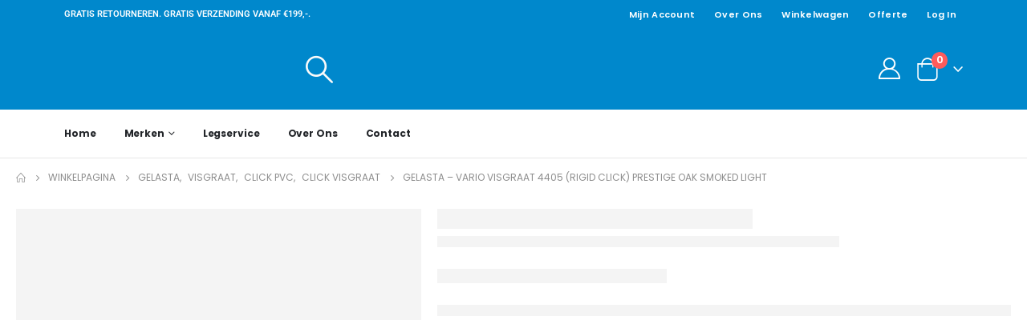

--- FILE ---
content_type: text/html; charset=UTF-8
request_url: https://vloerenmagnaat.nl/winkelpagina/gelasta-vario-visgraat-4405-rigid-click-prestige-oak-smoked-light-2/
body_size: 33246
content:
<!DOCTYPE html><html  lang="nl-NL" prefix="og: http://ogp.me/ns# fb: http://ogp.me/ns/fb#"><head><script data-no-optimize="1">var litespeed_docref=sessionStorage.getItem("litespeed_docref");litespeed_docref&&(Object.defineProperty(document,"referrer",{get:function(){return litespeed_docref}}),sessionStorage.removeItem("litespeed_docref"));</script> <meta http-equiv="X-UA-Compatible" content="IE=edge" /><meta http-equiv="Content-Type" content="text/html; charset=UTF-8" /><meta name="viewport" content="width=device-width, initial-scale=1, minimum-scale=1" /><link rel="profile" href="https://gmpg.org/xfn/11" /><link rel="pingback" href="https://vloerenmagnaat.nl/xmlrpc.php" /><title>Gelasta &#8211; Vario Visgraat 4405 (Rigid Click) Prestige Oak Smoked Light &#8211; Vloerenmagnaat</title><meta name='robots' content='max-image-preview:large' /><link rel='dns-prefetch' href='//www.googletagmanager.com' /><link rel='dns-prefetch' href='//stats.wp.com' /><link rel="alternate" type="application/rss+xml" title="Vloerenmagnaat &raquo; feed" href="https://vloerenmagnaat.nl/feed/" /><link rel="alternate" type="application/rss+xml" title="Vloerenmagnaat &raquo; reactiesfeed" href="https://vloerenmagnaat.nl/comments/feed/" /><link rel="alternate" type="application/rss+xml" title="Vloerenmagnaat &raquo; Gelasta &#8211; Vario Visgraat 4405 (Rigid Click) Prestige Oak Smoked Light reactiesfeed" href="https://vloerenmagnaat.nl/winkelpagina/gelasta-vario-visgraat-4405-rigid-click-prestige-oak-smoked-light-2/feed/" /><link rel="shortcut icon" href="//vloerenmagnaat.nl/wp-content/uploads/2024/07/cropped-android-chrome-512x512-3.png" type="image/x-icon" /><link rel="apple-touch-icon" href="//vloerenmagnaat.nl/wp-content/uploads/2024/07/cropped-android-chrome-512x512-3.png" /><link rel="apple-touch-icon" sizes="120x120" href="//vloerenmagnaat.nl/wp-content/uploads/2024/07/cropped-android-chrome-512x512-3.png" /><link rel="apple-touch-icon" sizes="76x76" href="//vloerenmagnaat.nl/wp-content/uploads/2024/07/cropped-android-chrome-512x512-3.png" /><link rel="apple-touch-icon" sizes="152x152" href="//vloerenmagnaat.nl/wp-content/uploads/2024/07/cropped-android-chrome-512x512-3.png" /><meta name="twitter:card" content="summary_large_image"><meta property="twitter:title" content="Gelasta - Vario Visgraat 4405 (Rigid Click) Prestige Oak Smoked Light"/><meta property="og:title" content="Gelasta - Vario Visgraat 4405 (Rigid Click) Prestige Oak Smoked Light"/><meta property="og:type" content="website"/><meta property="og:url" content="https://vloerenmagnaat.nl/winkelpagina/gelasta-vario-visgraat-4405-rigid-click-prestige-oak-smoked-light-2/"/><meta property="og:site_name" content="Vloerenmagnaat"/><meta property="og:description" content="De totale dikte van de Vario Visgraat is 5,5 mm inclusief 1 mm kurkbacking. Heb je liever toch een rechte plank , of zelfs een Hongaarse of Weense punt? De Vario Prestige Oak Smoked Light is namelijk in maar liefst drie variaties te leggen. Hoe&hellip;"/><meta property="og:image" content="https://vloerenmagnaat.nl/wp-content/uploads/2023/09/Vario-Visgraat-4405-nieuw-398x545-1.jpg"/><link data-optimized="2" rel="stylesheet" href="https://vloerenmagnaat.nl/wp-content/litespeed/css/d16e723bddb0731f732786634854399b.css?ver=ce791" /> <script id="woocommerce-google-analytics-integration-gtag-js-after" type="litespeed/javascript">window.dataLayer=window.dataLayer||[];function gtag(){dataLayer.push(arguments)}
for(const mode of[{"analytics_storage":"denied","ad_storage":"denied","ad_user_data":"denied","ad_personalization":"denied","region":["AT","BE","BG","HR","CY","CZ","DK","EE","FI","FR","DE","GR","HU","IS","IE","IT","LV","LI","LT","LU","MT","NL","NO","PL","PT","RO","SK","SI","ES","SE","GB","CH"]}]||[]){gtag("consent","default",{"wait_for_update":500,...mode})}
gtag("js",new Date());gtag("set","developer_id.dOGY3NW",!0);gtag("config","G-S392RDN3LZ",{"track_404":!0,"allow_google_signals":!0,"logged_in":!1,"linker":{"domains":[],"allow_incoming":!1},"custom_map":{"dimension1":"logged_in"}})</script> <script id="wk-tag-manager-script-js-after" type="litespeed/javascript">function shouldTrack(){var trackLoggedIn=!1;var loggedIn=!1;if(!loggedIn){return!0}else if(trackLoggedIn){return!0}
return!1}
function hasWKGoogleAnalyticsCookie(){return(new RegExp('wp_wk_ga_untrack_'+document.location.hostname)).test(document.cookie)}
if(!hasWKGoogleAnalyticsCookie()&&shouldTrack()){(function(w,d,s,l,i){w[l]=w[l]||[];w[l].push({'gtm.start':new Date().getTime(),event:'gtm.js'});var f=d.getElementsByTagName(s)[0],j=d.createElement(s),dl=l!='dataLayer'?'&l='+l:'';j.async=!0;j.src='https://www.googletagmanager.com/gtm.js?id='+i+dl;f.parentNode.insertBefore(j,f)})(window,document,'script','dataLayer','GTM-NHG8WMRX')}</script> <script type="litespeed/javascript" data-src="https://vloerenmagnaat.nl/wp-includes/js/jquery/jquery.min.js?ver=3.7.1" id="jquery-core-js"></script> <script type="text/plain" data-service="jetpack-statistics" data-category="statistics" data-cmplz-src="https://stats.wp.com/s-202605.js" id="woocommerce-analytics-js" defer data-wp-strategy="defer"></script> <link rel="https://api.w.org/" href="https://vloerenmagnaat.nl/wp-json/" /><link rel="alternate" title="JSON" type="application/json" href="https://vloerenmagnaat.nl/wp-json/wp/v2/product/19818" /><link rel="EditURI" type="application/rsd+xml" title="RSD" href="https://vloerenmagnaat.nl/xmlrpc.php?rsd" /><meta name="generator" content="WordPress 6.7.1" /><meta name="generator" content="WooCommerce 10.3.7" /><link rel="canonical" href="https://vloerenmagnaat.nl/winkelpagina/gelasta-vario-visgraat-4405-rigid-click-prestige-oak-smoked-light-2/" /><link rel='shortlink' href='https://vloerenmagnaat.nl/?p=19818' /><link rel="alternate" title="oEmbed (JSON)" type="application/json+oembed" href="https://vloerenmagnaat.nl/wp-json/oembed/1.0/embed?url=https%3A%2F%2Fvloerenmagnaat.nl%2Fwinkelpagina%2Fgelasta-vario-visgraat-4405-rigid-click-prestige-oak-smoked-light-2%2F" /><link rel="alternate" title="oEmbed (XML)" type="text/xml+oembed" href="https://vloerenmagnaat.nl/wp-json/oembed/1.0/embed?url=https%3A%2F%2Fvloerenmagnaat.nl%2Fwinkelpagina%2Fgelasta-vario-visgraat-4405-rigid-click-prestige-oak-smoked-light-2%2F&#038;format=xml" /><meta name="google-site-verification" content="qN44YUg_D17Zxqzx5H7ZgsskKBNsf6BNxguZIdOODNk" />
<noscript><style>.woocommerce-product-gallery{ opacity: 1 !important; }</style></noscript><meta name="generator" content="Elementor 3.34.3; features: additional_custom_breakpoints; settings: css_print_method-external, google_font-enabled, font_display-swap"><link rel="icon" href="https://vloerenmagnaat.nl/wp-content/uploads/2024/07/cropped-android-chrome-512x512-3-32x32.png" sizes="32x32" /><link rel="icon" href="https://vloerenmagnaat.nl/wp-content/uploads/2024/07/cropped-android-chrome-512x512-3-192x192.png" sizes="192x192" /><link rel="apple-touch-icon" href="https://vloerenmagnaat.nl/wp-content/uploads/2024/07/cropped-android-chrome-512x512-3-180x180.png" /><meta name="msapplication-TileImage" content="https://vloerenmagnaat.nl/wp-content/uploads/2024/07/cropped-android-chrome-512x512-3-270x270.png" /></head><body data-cmplz=1 class="product-template-default single single-product postid-19818 wp-embed-responsive theme-porto woocommerce woocommerce-page woocommerce-no-js yith-wcan-pro login-popup wide blog-1 elementor-default elementor-kit-5">
<noscript>
<iframe data-lazyloaded="1" src="about:blank" data-litespeed-src="https://www.googletagmanager.com/ns.html?id=GTM-NHG8WMRX" height="0" width="0"
style="display:none;visibility:hidden"></iframe>
</noscript><div class="page-wrapper"><div class="header-wrapper wide"><header  id="header" class="header-builder header-builder-p"><div class="porto-block elementor elementor-2711" data-id="2711"><div class="container-fluid"><div data-elementor-type="wp-post" data-elementor-id="2711" class="elementor elementor-2711" data-elementor-post-type="porto_builder"><section class="elementor-section elementor-top-section elementor-element elementor-element-667b2c7 elementor-section-boxed elementor-section-height-default elementor-section-height-default" data-id="667b2c7" data-element_type="section" data-settings="{&quot;background_background&quot;:&quot;classic&quot;}"><div class="elementor-container elementor-column-gap-no"><div class="elementor-column elementor-col-50 elementor-top-column elementor-element elementor-element-b57d111" data-id="b57d111" data-element_type="column"><div class="elementor-widget-wrap elementor-element-populated"><div class="elementor-element elementor-element-dfb605b d-none d-md-block elementor-widget elementor-widget-heading" data-id="dfb605b" data-element_type="widget" data-widget_type="heading.default"><div class="elementor-widget-container"><p class="elementor-heading-title elementor-size-default">GRATIS RETOURNEREN. GRATIS VERZENDING VANAF €199,-.</p></div></div></div></div><div class="elementor-column elementor-col-50 elementor-top-column elementor-element elementor-element-1bb04c3" data-id="1bb04c3" data-element_type="column"><div class="elementor-widget-wrap elementor-element-populated"><div class="elementor-element elementor-element-0631b9e ml-auto d-none d-lg-block elementor-widget elementor-widget-porto_hb_menu" data-id="0631b9e" data-element_type="widget" data-widget_type="porto_hb_menu.default"><div class="elementor-widget-container"><ul id="menu-top-navigation" class="top-links mega-menu show-arrow"><li id="nav-menu-item-5122" class="menu-item menu-item-type-post_type menu-item-object-page narrow"><a href="https://vloerenmagnaat.nl/mijn-account/">Mijn account</a></li><li id="nav-menu-item-4939" class="menu-item menu-item-type-post_type menu-item-object-page narrow"><a href="https://vloerenmagnaat.nl/over-ons/">Over ons</a></li><li id="nav-menu-item-5123" class="menu-item menu-item-type-post_type menu-item-object-page narrow"><a href="https://vloerenmagnaat.nl/winkelwagen/">Winkelwagen</a></li><li id="nav-menu-item-10384" class="menu-item menu-item-type-post_type menu-item-object-page narrow"><a href="https://vloerenmagnaat.nl/offerte/">Offerte</a></li><li class="menu-item"><a class="porto-link-login" href="https://vloerenmagnaat.nl/mijn-account-2/">Log In</a></li></ul></div></div></div></div></div></section><section class="elementor-section elementor-top-section elementor-element elementor-element-d1eb3e9 elementor-section-content-middle elementor-section-boxed elementor-section-height-default elementor-section-height-default" data-id="d1eb3e9" data-element_type="section" data-settings="{&quot;background_background&quot;:&quot;classic&quot;}"><div class="elementor-container elementor-column-gap-no"><div class="elementor-column elementor-col-flex-auto elementor-top-column elementor-element elementor-element-6375b65 animated-fast" data-id="6375b65" data-element_type="column" data-settings="{&quot;animation&quot;:&quot;none&quot;}"><div class="elementor-widget-wrap elementor-element-populated"><div class="elementor-element elementor-element-34b5c10 elementor-hidden-desktop me-0 elementor-widget elementor-widget-porto_hb_menu_icon" data-id="34b5c10" data-element_type="widget" data-widget_type="porto_hb_menu_icon.default"><div class="elementor-widget-container">
<a  aria-label="Mobile Menu" href="#" class="mobile-toggle"><i class="fas fa-bars"></i></a></div></div><div class="elementor-element elementor-element-ea1abd7 animated-fast elementor-widget elementor-widget-porto_hb_logo" data-id="ea1abd7" data-element_type="widget" data-settings="{&quot;_animation&quot;:&quot;none&quot;,&quot;_animation_mobile&quot;:&quot;none&quot;}" data-widget_type="porto_hb_logo.default"><div class="elementor-widget-container"><div class="logo">
<a href="https://vloerenmagnaat.nl/" title="Vloerenmagnaat - "  rel="home">
<img data-lazyloaded="1" src="[data-uri]" fetchpriority="high" class="porto-lazyload img-responsive standard-logo retina-logo" width="2800" height="549" data-src="https://vloerenmagnaat.nl/wp-content/uploads/porto_placeholders/100x19.jpg" data-oi="//vloerenmagnaat.nl/wp-content/uploads/2023/05/output-onlinepngtools-1-1-1.png" alt="Vloerenmagnaat" />	</a></div></div></div></div></div><div class="elementor-column elementor-col-flex-1 elementor-top-column elementor-element elementor-element-7470b35" data-id="7470b35" data-element_type="column"><div class="elementor-widget-wrap elementor-element-populated"><div class="elementor-element elementor-element-2b36176 flex-lg-grow-1 flex-grow-0 pl-0 pl-xl-5 search-lg-auto elementor-widget elementor-widget-porto_hb_search_form" data-id="2b36176" data-element_type="widget" data-widget_type="porto_hb_search_form.default"><div class="elementor-widget-container"><div class="searchform-popup search-popup simple-popup search-popup-left simple-search-layout search-dropdown search-rounded"><a  class="search-toggle" aria-label="Search Toggle" href="#"><i class="porto-icon-magnifier"></i><span class="search-text">Search</span></a><form action="https://vloerenmagnaat.nl/" method="get"
class="searchform search-layout-simple searchform-cats"><div class="searchform-fields">
<span class="text"><input name="s" type="text" value="" placeholder="Zoek Producten..." autocomplete="off" /></span>
<input type="hidden" name="post_type" value="product"/>
<select  name='product_cat' id='product_cat' class='cat'><option value='0'>All Categories</option><option class="level-0" value="gereedschap">Gereedschap</option><option class="level-0" value="ondervloer">Ondervloer</option><option class="level-0" value="lijm-en-kit">Lijm en Kit</option><option class="level-0" value="gelasta">Gelasta</option><option class="level-0" value="plak">Plak PVC</option><option class="level-0" value="visgraat">Visgraat</option><option class="level-0" value="viva-floors">Viva floors</option><option class="level-0" value="tegel">Tegel</option><option class="level-0" value="click">Click PVC</option><option class="level-0" value="recht">Recht</option><option class="level-0" value="ambiant">Ambiant</option><option class="level-0" value="floorlife">Floorlife</option><option class="level-0" value="plakhongaarse-punt">Plak Hongaarse punt</option><option class="level-0" value="hongaarse-punt">Hongaarse punt</option><option class="level-0" value="belakos">Belakos</option><option class="level-0" value="quick-step">Quick-Step</option><option class="level-0" value="hebeta">Hebeta</option><option class="level-0" value="montinique">Montinique</option><option class="level-0" value="douwes-dekker">Douwes Dekker</option><option class="level-0" value="click-hongaarse-punt">Click Hongaarse punt</option><option class="level-0" value="plak-recht">Plak Recht</option><option class="level-0" value="click-recht">Click Recht</option><option class="level-0" value="plak-tegel">Plak Tegel</option><option class="level-0" value="click-tegel">Click Tegel</option><option class="level-0" value="click-visgraat">Click Visgraat</option><option class="level-0" value="plak-visgraat">Plak Visgraat</option><option class="level-0" value="moderne-plint">Moderne plint</option><option class="level-0" value="barok-plint">Barok plint</option><option class="level-0" value="barok-architraaf">Barok architraaf</option><option class="level-0" value="eigentijdse-plint">Eigentijdse plint</option><option class="level-0" value="klassieke-plint">Klassieke plint</option><option class="level-0" value="klassiek-architraaf">Klassiek architraaf</option><option class="level-0" value="koloniale-plint">Koloniale plint</option><option class="level-0" value="moderne-uitsparing">Moderne uitsparing</option><option class="level-0" value="renaissance-plint">Renaissance plint</option><option class="level-0" value="renaissance-architraaf">Renaissance architraaf</option><option class="level-0" value="renovatie-plint">Renovatie plint</option><option class="level-0" value="retro-plint">Retro plint</option><option class="level-0" value="romantische-plint">Romantische plint</option><option class="level-0" value="tijdloze-plint">Tijdloze plint</option><option class="level-0" value="watervaste-plint">Watervaste plint</option><option class="level-0" value="plinten">Plinten</option><option class="level-0" value="onderhoud">Onderhoud</option><option class="level-0" value="schuren">Schuren</option><option class="level-0" value="dekvloeren">Dekvloeren</option><option class="level-0" value="olie-lak">Olie &amp; lak</option><option class="level-0" value="vloeren">Vloeren</option>
</select>
<span class="button-wrap">
<button class="btn btn-special" title="Search" type="submit">
<i class="porto-icon-magnifier"></i>
</button>
</span></div><div class="live-search-list"></div></form></div></div></div><div class="elementor-element elementor-element-22b01af elementor-widget elementor-widget-porto_info_box" data-id="22b01af" data-element_type="widget" data-widget_type="porto_info_box.default"><div class="elementor-widget-container">
<a class="porto-sicon-box-link" href="http://www.vloerenmagnaat.nl/mijn-account"><div class="porto-sicon-box style_1 default-icon"><div class="porto-sicon-default"><div class="porto-just-icon-wrapper porto-icon none" style="margin-right:0px;margin-bottom:3px;"><i class="porto-icon-user-2"></i></div></div></div></a></div></div><div class="elementor-element elementor-element-d414dbb elementor-widget elementor-widget-porto_hb_mini_cart" data-id="d414dbb" data-element_type="widget" data-widget_type="porto_hb_mini_cart.default"><div class="elementor-widget-container"><div id="mini-cart" class="mini-cart minicart-arrow-alt"><div class="cart-head">
<span class="cart-icon"><i class="minicart-icon porto-icon-shopping-cart"></i><span class="cart-items">0</span></span><span class="cart-items-text">0</span></div><div class="cart-popup widget_shopping_cart"><div class="widget_shopping_cart_content"><div class="cart-loading"></div></div></div></div></div></div></div></div></div></section><div class="header-main elementor-section elementor-top-section elementor-element elementor-element-680c044 d-none d-lg-flex elementor-section-boxed elementor-section-height-default elementor-section-height-default" data-id="680c044" data-element_type="section"><div class="elementor-container elementor-column-gap-no"><div class="elementor-column elementor-col-100 elementor-top-column elementor-element elementor-element-4d2ff0c" data-id="4d2ff0c" data-element_type="column"><div class="elementor-widget-wrap elementor-element-populated"><div class="elementor-element elementor-element-5e328ce me-auto elementor-widget elementor-widget-porto_hb_menu" data-id="5e328ce" data-element_type="widget" data-widget_type="porto_hb_menu.default"><div class="elementor-widget-container"><ul id="menu-main-menu" class="main-menu mega-menu show-arrow"><li id="nav-menu-item-4903" class="menu-item menu-item-type-post_type menu-item-object-page menu-item-home narrow"><a href="https://vloerenmagnaat.nl/">Home</a></li><li id="nav-menu-item-4906" class="menu-item menu-item-type-post_type menu-item-object-page menu-item-has-children current_page_parent has-sub wide col-3"><a class="nolink" href="#">Merken</a><div class="popup"><div class="inner" style="background-repeat:no-repeat;max-width:700px;"><ul class="sub-menu skeleton-body"><li></li><li></li><li></li></ul></div></div></li><li id="nav-menu-item-4928" class="menu-item menu-item-type-custom menu-item-object-custom narrow"><a href="http://www.vloerenmagnaat.nl/legservice">Legservice</a></li><li id="nav-menu-item-4909" class="menu-item menu-item-type-post_type menu-item-object-page narrow"><a href="https://vloerenmagnaat.nl/over-ons/">Over ons</a></li><li id="nav-menu-item-5191" class="menu-item menu-item-type-post_type menu-item-object-page narrow"><a href="https://vloerenmagnaat.nl/contact/">Contact</a></li></ul></div></div></div></div></div></div></div></div></div></header></div><section class="page-top wide page-header-6"><div class="container hide-title"><div class="row"><div class="col-lg-12 clearfix"><div class="pt-right d-none"><h1 class="page-title">Gelasta &#8211; Vario Visgraat 4405 (Rigid Click) Prestige Oak Smoked Light</h1></div><div class="breadcrumbs-wrap pt-left"><ul class="breadcrumb" itemscope itemtype="https://schema.org/BreadcrumbList"><li class="home" itemprop="itemListElement" itemscope itemtype="https://schema.org/ListItem"><a itemprop="item" href="https://vloerenmagnaat.nl" title="Go to Home Page"><span itemprop="name">Home</span></a><meta itemprop="position" content="1" /><i class="delimiter delimiter-2"></i></li><li itemprop="itemListElement" itemscope itemtype="https://schema.org/ListItem"><a itemprop="item" href="https://vloerenmagnaat.nl/winkelpagina/"><span itemprop="name">Winkelpagina</span></a><meta itemprop="position" content="2" /><i class="delimiter delimiter-2"></i></li><li><span itemprop="itemListElement" itemscope itemtype="https://schema.org/ListItem"><a itemprop="item" href="https://vloerenmagnaat.nl/product-categorie/gelasta/"><span itemprop="name">Gelasta</span></a><meta itemprop="position" content="3" /></span>, <span itemprop="itemListElement" itemscope itemtype="https://schema.org/ListItem"><a itemprop="item" href="https://vloerenmagnaat.nl/product-categorie/visgraat/"><span itemprop="name">Visgraat</span></a><meta itemprop="position" content="4" /></span>, <span itemprop="itemListElement" itemscope itemtype="https://schema.org/ListItem"><a itemprop="item" href="https://vloerenmagnaat.nl/product-categorie/click/"><span itemprop="name">Click PVC</span></a><meta itemprop="position" content="5" /></span>, <span itemprop="itemListElement" itemscope itemtype="https://schema.org/ListItem"><a itemprop="item" href="https://vloerenmagnaat.nl/product-categorie/click-visgraat/"><span itemprop="name">Click Visgraat</span></a><meta itemprop="position" content="6" /></span><i class="delimiter delimiter-2"></i></li><li>Gelasta &#8211; Vario Visgraat 4405 (Rigid Click) Prestige Oak Smoked Light</li></ul></div></div></div></div></section><div id="main" class="column1 wide clearfix"><div class="container-fluid"><div class="row main-content-wrap"><div class="main-content col-lg-12"><div id="primary" class="content-area"><main id="content" class="site-main m-b-lg m-t"><div class="woocommerce-notices-wrapper"></div><div id="product-19818" class="product type-product post-19818 status-publish first instock product_cat-click product_cat-click-visgraat product_cat-gelasta product_cat-visgraat has-post-thumbnail sale taxable shipping-taxable purchasable product-type-simple product-layout-builder skeleton-loading"> <script type="text/template">"\r\n<style>.elementor hr { background: rgba(0,0,0,0.08); }<\/style><div class=\"porto-block elementor elementor-10703\" data-id=\"10703\">\t\t<div data-elementor-type=\"wp-post\" data-elementor-id=\"10703\" class=\"elementor elementor-10703\" data-elementor-post-type=\"porto_builder\">\n\t\t\t\t\t\t<div class=\"elementor-section elementor-top-section elementor-element elementor-element-a00407c elementor-section-boxed elementor-section-height-default elementor-section-height-default\" data-id=\"a00407c\" data-element_type=\"section\">\r\n\t\t\r\n\t\t\t\t\t\t\t<div class=\"elementor-container elementor-column-gap-default\">\r\n\t\t\t\t\t\t\t\t\t\t\t<div class=\"elementor-column elementor-col-50 elementor-top-column elementor-element elementor-element-331925f\" data-id=\"331925f\" data-element_type=\"column\">\r\n\t\t\t\t\t<div class=\"elementor-widget-wrap elementor-element-populated\">\r\n\t\t\t\t\t\t\t\t<div class=\"elementor-element elementor-element-fffb4cd elementor-widget elementor-widget-porto_cp_image\" data-id=\"fffb4cd\" data-element_type=\"widget\" data-widget_type=\"porto_cp_image.default\">\n\t\t\t\t<div class=\"elementor-widget-container\">\n\t\t\t\t\t<div class=\"product-layout-image product-layout-default\"><div class=\"summary-before\"><div class=\"labels\"><div class=\"onsale\">-15%<\/div><\/div><\/div><div class=\"woocommerce-product-gallery woocommerce-product-gallery--with-images images\">\r\n\t<div class=\"woocommerce-product-gallery__wrapper\">\r\n<div class=\"product-images images\">\r\n\t<div class=\"product-image-slider owl-carousel show-nav-hover has-ccols ccols-1\"><div class=\"img-thumbnail\"><div class=\"inner\"><img width=\"398\" height=\"545\" src=\"https:\/\/vloerenmagnaat.nl\/wp-content\/uploads\/porto_placeholders\/100x136.jpg\" data-oi=\"https:\/\/vloerenmagnaat.nl\/wp-content\/uploads\/2023\/09\/Vario-Visgraat-4405-nieuw-398x545-1.jpg\" class=\"porto-lazyload woocommerce-main-image wp-post-image\" alt=\"\" href=\"https:\/\/vloerenmagnaat.nl\/wp-content\/uploads\/2023\/09\/Vario-Visgraat-4405-nieuw-398x545-1.jpg\" title=\"Vario-Visgraat-4405-nieuw-398x545\" data-large_image_width=\"398\" data-large_image_height=\"545\" decoding=\"async\" \/><\/div><\/div><div class=\"img-thumbnail\"><div class=\"inner\"><img width=\"600\" height=\"426\" src=\"https:\/\/vloerenmagnaat.nl\/wp-content\/uploads\/porto_placeholders\/100x71.jpg\" class=\"owl-lazy\" alt=\"\" data-src=\"https:\/\/vloerenmagnaat.nl\/wp-content\/uploads\/2023\/09\/Vario-Visgraat-4405-600x426.jpg\" href=\"https:\/\/vloerenmagnaat.nl\/wp-content\/uploads\/2023\/09\/Vario-Visgraat-4405.jpg\" data-large_image_width=\"1920\" data-large_image_height=\"1363\" decoding=\"async\" srcset=\"https:\/\/vloerenmagnaat.nl\/wp-content\/uploads\/2023\/09\/Vario-Visgraat-4405-600x426.jpg 600w, https:\/\/vloerenmagnaat.nl\/wp-content\/uploads\/2023\/09\/Vario-Visgraat-4405-400x284.jpg 400w\" sizes=\"(max-width: 600px) 100vw, 600px\" \/><\/div><\/div><\/div><span class=\"zoom\" data-index=\"0\"><i class=\"porto-icon-plus\"><\/i><\/span><\/div>\r\n\r\n<div class=\"product-thumbnails thumbnails\">\r\n\t<div class=\"product-thumbs-slider owl-carousel has-ccols-spacing has-ccols ccols-4\"><div class=\"img-thumbnail\"><img class=\"porto-lazyload woocommerce-main-thumb img-responsive\" alt=\"Gelasta - Vario Visgraat 4405 (Rigid Click) Prestige Oak Smoked Light - Afbeelding 1\" src=\"https:\/\/vloerenmagnaat.nl\/wp-content\/themes\/porto\/images\/lazy.png\" data-oi=\"https:\/\/vloerenmagnaat.nl\/wp-content\/uploads\/2023\/09\/Vario-Visgraat-4405-nieuw-398x545-1-300x300.jpg\" width=\"300\" height=\"300\" \/><\/div><div class=\"img-thumbnail\"><img class=\"porto-lazyload img-responsive\" alt=\"Gelasta - Vario Visgraat 4405 (Rigid Click) Prestige Oak Smoked Light - Afbeelding 2\" src=\"https:\/\/vloerenmagnaat.nl\/wp-content\/themes\/porto\/images\/lazy.png\" data-oi=\"https:\/\/vloerenmagnaat.nl\/wp-content\/uploads\/2023\/09\/Vario-Visgraat-4405-300x300.jpg\" width=\"300\" height=\"300\" \/><\/div><\/div><\/div>\r\n\t<\/div>\r\n<\/div>\r\n<\/div>\t\t\t\t<\/div>\n\t\t\t\t<\/div>\n\t\t\t\t\t<\/div>\r\n\t\t\t\t<\/div>\r\n\t\t\t\t<div class=\"elementor-column elementor-col-50 elementor-top-column elementor-element elementor-element-a1a300d  product-summary-wrap\" data-id=\"a1a300d\" data-element_type=\"column\">\r\n\t\t\t\t\t<div class=\"elementor-widget-wrap elementor-element-populated\">\r\n\t\t\t\t\t\t\t\t<div class=\"elementor-element elementor-element-5ed6aa0 mb-0 elementor-widget elementor-widget-porto_cp_next_prev_nav\" data-id=\"5ed6aa0\" data-element_type=\"widget\" data-widget_type=\"porto_cp_next_prev_nav.default\">\n\t\t\t\t<div class=\"elementor-widget-container\">\n\t\t\t\t\t<div class=\"product-nav\">\t\t<div class=\"product-prev\">\r\n\t\t\t<a href=\"https:\/\/vloerenmagnaat.nl\/winkelpagina\/gelasta-city-visgraat-4701-dryback-smoked-oak-natural-2\/\">\r\n\t\t\t\t<span class=\"product-link\"><\/span>\r\n\t\t\t\t<span class=\"product-popup\">\r\n\t\t\t\t\t<span class=\"featured-box\">\r\n\t\t\t\t\t\t<span class=\"box-content\">\r\n\t\t\t\t\t\t\t<span class=\"product-image\">\r\n\t\t\t\t\t\t\t\t<span class=\"inner\">\r\n\t\t\t\t\t\t\t\t\t<img width=\"150\" height=\"150\" src=\"https:\/\/vloerenmagnaat.nl\/wp-content\/themes\/porto\/images\/lazy.png\" data-oi=\"https:\/\/vloerenmagnaat.nl\/wp-content\/uploads\/2023\/09\/City-Visgraat-4701-398x545-1-150x150.jpg\" class=\"porto-lazyload attachment-150x150 size-150x150 wp-post-image\" alt=\"\" decoding=\"async\" \/>\t\t\t\t\t\t\t\t<\/span>\r\n\t\t\t\t\t\t\t<\/span>\r\n\t\t\t\t\t\t\t<span class=\"product-details\">\r\n\t\t\t\t\t\t\t\t<span class=\"product-title\">Gelasta &#8211; City Visgraat 4701 (dryback) Smoked Oak Natural<\/span>\r\n\t\t\t\t\t\t\t<\/span>\r\n\t\t\t\t\t\t<\/span>\r\n\t\t\t\t\t<\/span>\r\n\t\t\t\t<\/span>\r\n\t\t\t<\/a>\r\n\t\t<\/div>\r\n\t\t\t\t<div class=\"product-next\">\r\n\t\t\t<a href=\"https:\/\/vloerenmagnaat.nl\/winkelpagina\/gelasta-nevada-6000-dryback-valley-oak-smoked-2\/\">\r\n\t\t\t\t<span class=\"product-link\"><\/span>\r\n\t\t\t\t<span class=\"product-popup\">\r\n\t\t\t\t\t<span class=\"featured-box\">\r\n\t\t\t\t\t\t<span class=\"box-content\">\r\n\t\t\t\t\t\t\t<span class=\"product-image\">\r\n\t\t\t\t\t\t\t\t<span class=\"inner\">\r\n\t\t\t\t\t\t\t\t\t<img width=\"150\" height=\"150\" src=\"https:\/\/vloerenmagnaat.nl\/wp-content\/themes\/porto\/images\/lazy.png\" data-oi=\"https:\/\/vloerenmagnaat.nl\/wp-content\/uploads\/2023\/09\/6000-7000_decor-398x545-1-150x150.jpg\" class=\"porto-lazyload attachment-150x150 size-150x150 wp-post-image\" alt=\"\" decoding=\"async\" \/>\t\t\t\t\t\t\t\t<\/span>\r\n\t\t\t\t\t\t\t<\/span>\r\n\t\t\t\t\t\t\t<span class=\"product-details\">\r\n\t\t\t\t\t\t\t\t<span class=\"product-title\">Gelasta &#8211; Nevada 6000 (dryback) Valley Oak Smoked<\/span>\r\n\t\t\t\t\t\t\t<\/span>\r\n\t\t\t\t\t\t<\/span>\r\n\t\t\t\t\t<\/span>\r\n\t\t\t\t<\/span>\r\n\t\t\t<\/a>\r\n\t\t<\/div>\r\n\t\t<\/div>\t\t\t\t<\/div>\n\t\t\t\t<\/div>\n\t\t\t\t<div class=\"elementor-element elementor-element-61519b3 mb-0 elementor-widget elementor-widget-porto_cp_title\" data-id=\"61519b3\" data-element_type=\"widget\" data-widget_type=\"porto_cp_title.default\">\n\t\t\t\t<div class=\"elementor-widget-container\">\n\t\t\t\t\t<h2 class=\"product_title entry-title show-product-nav\">Gelasta &#8211; Vario Visgraat 4405 (Rigid Click) Prestige Oak Smoked Light<\/h2>\t\t\t\t<\/div>\n\t\t\t\t<\/div>\n\t\t\t\t<div class=\"elementor-element elementor-element-d127dc7 mb-0 elementor-widget elementor-widget-porto_cp_price\" data-id=\"d127dc7\" data-element_type=\"widget\" data-widget_type=\"porto_cp_price.default\">\n\t\t\t\t<div class=\"elementor-widget-container\">\n\t\t\t\t\t<div class=\"single-product-price\"><p class=\"price\"><del aria-hidden=\"true\"><span class=\"woocommerce-Price-amount amount\"><bdi><span class=\"woocommerce-Price-currencySymbol\">&euro;<\/span>52,95<\/bdi><\/span><\/del> <span class=\"screen-reader-text\">Oorspronkelijke prijs was: &euro;52,95.<\/span><ins aria-hidden=\"true\"><span class=\"woocommerce-Price-amount amount\"><bdi><span class=\"woocommerce-Price-currencySymbol\">&euro;<\/span>45,01<\/bdi><\/span><\/ins><span class=\"screen-reader-text\">Huidige prijs is: &euro;45,01.<\/span> per m\u00b2 <br><span style=\"font-size: 15px;font-weight: 300;\" class=\"per-pack-price\"><span class=\"woocommerce-Price-amount amount\"><bdi><span class=\"woocommerce-Price-currencySymbol\">&euro;<\/span>56,71<\/bdi><\/span>  per pak<\/span> <\/p>\n<\/div>\t\t\t\t<\/div>\n\t\t\t\t<\/div>\n\t\t\t\t<div class=\"elementor-element elementor-element-723c6a5 m-b-n-sm elementor-widget elementor-widget-porto_cp_excerpt\" data-id=\"723c6a5\" data-element_type=\"widget\" data-widget_type=\"porto_cp_excerpt.default\">\n\t\t\t\t<div class=\"elementor-widget-container\">\n\t\t\t\t\t\r\n<div class=\"description woocommerce-product-details__short-description\">\r\n\t<p>De totale dikte van de Vario Visgraat is 5,5 mm inclusief 1 mm kurkbacking.<\/p>\n<p>Heb je liever toch een rechte plank , of zelfs een Hongaarse of Weense punt? De Vario Prestige Oak Smoked Light is namelijk in maar liefst drie variaties te leggen. Hoe fijn is het dat dit decor identiek is wat betreft nerfpatroon, kleurtint en textuur aan de Vario, Vario Special (Hongaarse punt) en Vario Special (Weense punt). Een ideale oplossing om harmonie te brengen in alle leef- en werkruimtes. Wij verkopen ook biesjes bij dit PVC<\/p>\n<\/div>\r\n\t\t\t\t<\/div>\n\t\t\t\t<\/div>\n\t\t\t\t<div class=\"elementor-element elementor-element-894f6e5 mb-0 elementor-widget elementor-widget-porto_cp_meta\" data-id=\"894f6e5\" data-element_type=\"widget\" data-widget_type=\"porto_cp_meta.default\">\n\t\t\t\t<div class=\"elementor-widget-container\">\n\t\t\t\t\t<div class=\"product_meta\">\r\n\r\n\t\r\n\t\t\r\n\t\r\n\t\r\n\t\r\n<\/div>\r\n\t\t\t\t<\/div>\n\t\t\t\t<\/div>\n\t\t\t\t<div class=\"elementor-element elementor-element-fa12020 mb-0 elementor-widget elementor-widget-porto_cp_add_to_cart\" data-id=\"fa12020\" data-element_type=\"widget\" data-widget_type=\"porto_cp_add_to_cart.default\">\n\t\t\t\t<div class=\"elementor-widget-container\">\n\t\t\t\t\t<div class=\"product-summary-wrap\">\r\n\t\r\n\t<form class=\"cart\" action=\"https:\/\/vloerenmagnaat.nl\/winkelpagina\/gelasta-vario-visgraat-4405-rigid-click-prestige-oak-smoked-light-2\/\" method=\"post\" enctype='multipart\/form-data'>\r\n\t\t<div id=\"remove_div\" style=\"width: 97%; margin: 1.5% 1.5% 3%; border: 1px solid rgb(241, 241, 241); background-color: #fbfbfb; border-radius: 5px; box-shadow: rgba(0, 0, 0, 0.16) 1px 2px 12px 0px;\"><h4 class=\"plugify_footer_h4\" style=\"padding: 6px 15px;background-color: #0088CC;color: #FFFFFF; font-weight: normal;\">Bereken het aantal pakken<\/h4><div class=\"woosppo_main_parent_divvr\" style=\"padding: 15px 15px 15px 15px;\"><p class=\"form-row m2-area-field input-text validate-required\" id=\"m2_area_field\" data-priority=\"\"><label for=\"m2_area\" class=\"required_field\">Aantal m\u00b2&nbsp;<span class=\"required\" aria-hidden=\"true\">*<\/span><\/label><span class=\"woocommerce-input-wrapper\"><input type=\"number\" class=\"input-text \" name=\"m2_area\" id=\"m2_area\" placeholder=\"\"  value=\"\" aria-required=\"true\" \/><\/span><\/p><div class=\"options_group\"><p class=\"form-field\" style=\"display: flex;\n    align-items: flex-start;\n    flex-direction: column;\"><label>Snijverlies: 20%<\/label><br><label class=\"switch\"><input type=\"checkbox\" name=\"snijverlies_switch\" id=\"snijverlies_switch\" ><span class=\"slider round\"><\/span><\/label><span class=\"info-icon\" style=\"margin-left: 65px; cursor: pointer; margin-top: -60px\"><i class=\"fa fa-info-circle\"><\/i><span class=\"tooltip-text\" style=\"display: none; width: 240px; background-color: #0088cc; color: #fff; text-align: center; border-radius: 8px; padding: 5px 0; position: absolute; z-index: 1; bottom: 50%; left: 50%; margin-left: -60px; opacity: 1; transition: opacity 0.3s;\">Snijverlies voor vloeren verwijst naar het materiaal dat verloren gaat tijdens het op maat snijden van de vloer<\/span><\/span><\/p><\/div><input type=\"hidden\" name=\"snijverlies_value\" value=\"20\"><style>\n         .info-icon:hover .tooltip-text {\n        display: block !important;\n        opacity: 1;\n    }\n    .switch {\n      position: relative;\n      display: inline-block;\n      width: 60px;\n      height: 34px;\n\t  top: -20px;\n    }\n    .switch input {\n      opacity: 0;\n      width: 0;\n      height: 0;\n    }\n    .slider {\n      position: absolute;\n      cursor: pointer;\n      top: 0;\n      left: 0;\n      right: 0;\n      bottom: 0;\n      background-color: #ccc;\n      -webkit-transition: .4s;\n      transition: .4s;\n    }\n    .slider:before {\n      position: absolute;\n      content: \"\";\n      height: 26px;\n      width: 26px;\n      left: 4px;\n      bottom: 4px;\n      background-color: white;\n      -webkit-transition: .4s;\n      transition: .4s;\n    }\n    input:checked + .slider {\n      background-color: #2196F3;\n    }\n    input:focus + .slider {\n      box-shadow: 0 0 1px #2196F3;\n    }\n    input:checked + .slider:before {\n      -webkit-transform: translateX(26px);\n      -ms-transform: translateX(26px);\n      transform: translateX(26px);\n    }\n    .slider.round {\n      border-radius: 34px;\n    }\n    .slider.round:before {\n      border-radius: 50%;\n    }\n    <\/style><input type=\"hidden\" name=\"price_per_unit\" id=\"price_per_unit\" value=\"56.7126\"><input type=\"hidden\" name=\"m2_per_unit\" id=\"m2_per_unit\" value=\"1.26\"><\/div><\/div><br><div id=\"remove_div\" style=\"width: 97%; margin: 1.5% 1.5% 3%; border: 1px solid rgb(241, 241, 241); background-color: #fbfbfb; border-radius: 5px; box-shadow: rgba(0, 0, 0, 0.16) 1px 2px 12px 0px;\"><h4 class=\"plugify_footer_h4\" style=\"padding: 6px 15px;background-color: #0088CC;color: #FFFFFF;\">Resultaat<\/h4><div class=\"woosppo_main_parent_divvr\" style=\"padding: 15px 15px 15px 15px;\"><table class=\"results_inner_tbl_plugify\" style=\"width:100%;\"><tr><td style=\"border:0px solid #eee;width:50%;padding:2px !important;\"><b>Aantal Pakken<\/b><\/td><td style=\"padding:2px !important;border:0px solid #eee;width:50%;\" id=\"units-packs\"><\/td><\/tr><tr><td style=\"border:0px solid #eee;width:50%;padding:2px !important;\"><b>Total aantal m\u00b2<\/b><\/td><td style=\"padding:2px !important;border:0px solid #eee;width:50%;\" id=\"total-aantal-m2\"><\/td><\/tr><tr><td style=\"border:0px solid #eee;width:50%;padding:2px !important;\"><b>Totale Prijs<\/b><\/td><td id=\"total-price\" style=\"padding:2px !important;border:0px solid #eee;width:50%;\"><\/td><\/tr><\/table><\/div><\/div>    <style>\n\t\t\n\t\t.units-price-info{\n\t\t\tpadding : 20px 10px;\n\t\t}\n        .quantity {\n            display: none !important;\n        }\n\t\t.single-product form.cart{\n\t\t\tdisplay: flex;\n\t\t\tflex-wrap: nowrap;\n\t\t\talign-items: stretch !important;\n\t\t\tflex-direction: column !important;\n\t\t\tjustify-content: space-between;\n\t\t}\n    <\/style>\n    <script type=\"text\/javascript\">\n    jQuery(document).ready(function($) {\n        $('.single_add_to_cart_button').prop('disabled', true);\n        console.log('Button Disabled');\n    });\n\n    jQuery(function($) {\n        $('input[name=\"m2_area\"], #snijverlies_switch').on('input change', function() {\n            var m2Area = parseFloat($('input[name=\"m2_area\"]').val());\n            var m2PerUnit = parseFloat($('#m2_per_unit').val());\n            var pricePerUnit = parseFloat($('#price_per_unit').val());\n            var snijverliesChecked = $('#snijverlies_switch').is(':checked');\n            var snijverliesValue = parseFloat($('input[name=\"snijverlies_value\"]').val());\n\n            \/\/ Check if the product is in the \"plak\" or \"click\" category\n            var isPlakOrClick = false; \/\/ You need to set this based on your product categories\n\n            if (snijverliesChecked && !isNaN(snijverliesValue)) {\n                \/\/ Increase m2Area by the snijverlies percentage\n                m2Area += m2Area * (snijverliesValue \/ 100);\n            }\n\n            if (!isNaN(m2Area) && !isNaN(m2PerUnit) && !isNaN(pricePerUnit) && m2PerUnit !== 0) {\n                var totalUnits = Math.ceil(m2Area \/ m2PerUnit);\n                var totalPrice;\n\n                \/\/ Apply discount only if product is in \"plak\" or \"click\" category\n                if (isPlakOrClick) {\n                    totalPrice = totalUnits * pricePerUnit * 0.85;\n                } else {\n                    totalPrice = totalUnits * pricePerUnit; \/\/ No discount\n                }\n\n                var formattedPrice = totalPrice.toFixed(2);\n                $('.single_add_to_cart_button').prop('disabled', false);\n                var total_aantal = (totalUnits * m2PerUnit).toFixed(2) + ' m\u00b2';\n                $('#units-packs').text(totalUnits);\n                $('#total-aantal-m2').text(total_aantal);\n                $('#total-price').text('\u20ac ' + formattedPrice);\n            }\n        });\n    });\n<\/script>\n    \r\n\t\t\t<div class=\"quantity buttons_added simple-type\">\r\n\t\t\t\t<button type=\"button\" value=\"-\" class=\"minus\">-<\/button>\r\n\t\t<input\r\n\t\t\ttype=\"number\"\r\n\t\t\tid=\"quantity_6978d03b31243\"\r\n\t\t\tclass=\"input-text qty text\"\r\n\t\t\tstep=\"1\"\r\n\t\t\tmin=\"1\"\r\n\t\t\tmax=\"\"\r\n\t\t\tname=\"quantity\"\r\n\t\t\tvalue=\"1\"\r\n\t\t\taria-label=\"Productaantal\"\r\n\t\t\t\t\tplaceholder=\"\"\t\t\tinputmode=\"numeric\" \/>\r\n\t\t<button type=\"button\" value=\"+\" class=\"plus\">+<\/button>\r\n\t\t\t<\/div>\r\n\t\r\n\t\t<button type=\"submit\" name=\"add-to-cart\" value=\"19818\" class=\"single_add_to_cart_button button alt\">Toevoegen aan winkelwagen<\/button>\r\n\r\n\t\t<div class=\"nta-woo-products-button\"><div class=\"nta_wa_button\" data-id=\"23904\" data-info=\"{&quot;name&quot;:&quot;Team VloerenMagnaat&quot;,&quot;info&quot;:{&quot;number&quot;:&quot;+31649994933&quot;,&quot;title&quot;:&quot;Vloerenmagnaat&quot;,&quot;predefinedText&quot;:&quot;&quot;,&quot;willBeBackText&quot;:&quot;I will be back in [njwa_time_work]&quot;,&quot;dayOffsText&quot;:&quot;I will be back soon&quot;,&quot;isAlwaysAvailable&quot;:&quot;ON&quot;,&quot;daysOfWeekWorking&quot;:{&quot;sunday&quot;:{&quot;isWorkingOnDay&quot;:&quot;OFF&quot;,&quot;workHours&quot;:[{&quot;startTime&quot;:&quot;08:00&quot;,&quot;endTime&quot;:&quot;17:30&quot;}]},&quot;monday&quot;:{&quot;isWorkingOnDay&quot;:&quot;OFF&quot;,&quot;workHours&quot;:[{&quot;startTime&quot;:&quot;08:00&quot;,&quot;endTime&quot;:&quot;17:30&quot;}]},&quot;tuesday&quot;:{&quot;isWorkingOnDay&quot;:&quot;OFF&quot;,&quot;workHours&quot;:[{&quot;startTime&quot;:&quot;08:00&quot;,&quot;endTime&quot;:&quot;17:30&quot;}]},&quot;wednesday&quot;:{&quot;isWorkingOnDay&quot;:&quot;OFF&quot;,&quot;workHours&quot;:[{&quot;startTime&quot;:&quot;08:00&quot;,&quot;endTime&quot;:&quot;17:30&quot;}]},&quot;thursday&quot;:{&quot;isWorkingOnDay&quot;:&quot;OFF&quot;,&quot;workHours&quot;:[{&quot;startTime&quot;:&quot;08:00&quot;,&quot;endTime&quot;:&quot;17:30&quot;}]},&quot;friday&quot;:{&quot;isWorkingOnDay&quot;:&quot;OFF&quot;,&quot;workHours&quot;:[{&quot;startTime&quot;:&quot;08:00&quot;,&quot;endTime&quot;:&quot;17:30&quot;}]},&quot;saturday&quot;:{&quot;isWorkingOnDay&quot;:&quot;OFF&quot;,&quot;workHours&quot;:[{&quot;startTime&quot;:&quot;08:00&quot;,&quot;endTime&quot;:&quot;17:30&quot;}]}}},&quot;styles&quot;:{&quot;type&quot;:&quot;square&quot;,&quot;backgroundColor&quot;:&quot;#0088cc&quot;,&quot;textColor&quot;:&quot;#fff&quot;,&quot;label&quot;:&quot;Hulp nodig? Chat met ons!&quot;,&quot;width&quot;:300,&quot;height&quot;:64},&quot;avatar&quot;:false,&quot;options&quot;:{&quot;display&quot;:{&quot;displayCondition&quot;:&quot;showAllPage&quot;,&quot;displayPostCondition&quot;:&quot;showAllPost&quot;,&quot;includePages&quot;:[],&quot;excludePages&quot;:[],&quot;includePosts&quot;:[],&quot;excludePosts&quot;:[],&quot;showOnDesktop&quot;:&quot;ON&quot;,&quot;showOnMobile&quot;:&quot;ON&quot;,&quot;time_symbols&quot;:&quot;h:m&quot;},&quot;styles&quot;:{&quot;title&quot;:&quot;Begin een Chat!&quot;,&quot;responseText&quot;:&quot;We antwoorden doorgaans binnen een paar minuten.&quot;,&quot;description&quot;:&quot;Hoi! Klik hieronder om te chatten op &lt;strong&gt;WhatsApp\\u00a0&lt;\\\/strong&gt;&quot;,&quot;backgroundColor&quot;:&quot;#0088cc&quot;,&quot;textColor&quot;:&quot;#fff&quot;,&quot;titleSize&quot;:&quot;18&quot;,&quot;accountNameSize&quot;:&quot;14&quot;,&quot;descriptionTextSize&quot;:&quot;12&quot;,&quot;regularTextSize&quot;:&quot;11&quot;,&quot;scrollHeight&quot;:&quot;500&quot;,&quot;isShowScroll&quot;:&quot;OFF&quot;,&quot;isShowResponseText&quot;:&quot;OFF&quot;,&quot;isShowPoweredBy&quot;:&quot;ON&quot;,&quot;btnLabel&quot;:&quot;Hulp nodig? &lt;strong&gt;Chat met ons!&lt;\\\/strong&gt;&quot;,&quot;btnLabelWidth&quot;:&quot;156&quot;,&quot;btnPosition&quot;:&quot;right&quot;,&quot;btnLeftDistance&quot;:&quot;30&quot;,&quot;btnRightDistance&quot;:&quot;30&quot;,&quot;btnBottomDistance&quot;:&quot;30&quot;,&quot;isShowBtnLabel&quot;:&quot;ON&quot;,&quot;isShowGDPR&quot;:&quot;OFF&quot;,&quot;gdprContent&quot;:&quot;Please accept our &lt;a href=\\&quot;https:\\\/\\\/ninjateam.org\\\/privacy-policy\\\/\\&quot;&gt;privacy policy&lt;\\\/a&gt; first to start a conversation.&quot;,&quot;widgetType&quot;:&quot;expandable&quot;},&quot;analytics&quot;:{&quot;enabledGoogle&quot;:&quot;OFF&quot;,&quot;enabledFacebook&quot;:&quot;OFF&quot;,&quot;enabledGoogleGA4&quot;:&quot;OFF&quot;}},&quot;gdprStatus&quot;:false,&quot;defaultAvatar&quot;:&quot;https:\\\/\\\/vloerenmagnaat.nl\\\/wp-content\\\/plugins\\\/whatsapp-for-wordpress\\\/assets\\\/img\\\/whatsapp_logo.svg&quot;}\"><\/div><\/div>\t<\/form>\r\n\r\n\t\r\n<\/div>\t\t\t\t<\/div>\n\t\t\t\t<\/div>\n\t\t\t\t\t<\/div>\r\n\t\t\t\t<\/div>\r\n\t\t\t\t\t<\/div>\r\n\t\t\t\t<\/div>\r\n\t\t\t\t<div class=\"elementor-section elementor-top-section elementor-element elementor-element-31fa797 elementor-section-boxed elementor-section-height-default elementor-section-height-default\" data-id=\"31fa797\" data-element_type=\"section\">\r\n\t\t\r\n\t\t\t\t\t\t\t<div class=\"elementor-container elementor-column-gap-default\">\r\n\t\t\t\t\t\t\t\t\t\t\t<div class=\"elementor-column elementor-col-100 elementor-top-column elementor-element elementor-element-3918683\" data-id=\"3918683\" data-element_type=\"column\">\r\n\t\t\t\t\t<div class=\"elementor-widget-wrap elementor-element-populated\">\r\n\t\t\t\t\t\t\t\t<div class=\"elementor-element elementor-element-fa48c9e elementor-widget elementor-widget-porto_cp_tabs\" data-id=\"fa48c9e\" data-element_type=\"widget\" data-widget_type=\"porto_cp_tabs.default\">\n\t\t\t\t<div class=\"elementor-widget-container\">\n\t\t\t\t\t<style>.woocommerce-tabs .resp-tabs-list { display: none; }\r\n\t\t\t\t\t.woocommerce-tabs h2.resp-accordion { display: block; }\r\n\t\t\t\t\t.woocommerce-tabs h2.resp-accordion:before { font-size: 20px; font-weight: 400; position: relative; top: -4px; }\r\n\t\t\t\t\t.woocommerce-tabs .tab-content { border-top: none; padding-left: 20px; }<\/style>\r\n\t<div class=\"woocommerce-tabs woocommerce-tabs-c2056t4i resp-htabs\" id=\"product-tab\">\r\n\t\t\t<ul class=\"resp-tabs-list\" role=\"tablist\">\r\n\t\t\t\t\t\t\t<li class=\"description_tab\" id=\"tab-title-description\" role=\"tab\" aria-controls=\"tab-description\">\r\n\t\t\t\t\tBeschrijving\t\t\t\t<\/li>\r\n\t\t\t\t\t\t\t\t<li class=\"additional_information_tab\" id=\"tab-title-additional_information\" role=\"tab\" aria-controls=\"tab-additional_information\">\r\n\t\t\t\t\tExtra informatie\t\t\t\t<\/li>\r\n\t\t\t\t\r\n\t\t<\/ul>\r\n\t\t<div class=\"resp-tabs-container\">\r\n\t\t\t\r\n\t\t\t\t<div class=\"tab-content \" id=\"tab-description\">\r\n\t\t\t\t\t\n\t<h2>Beschrijving<\/h2>\n\n<p>De totale dikte van de Vario Visgraat is 5,5 mm inclusief 1 mm kurkbacking.<\/p>\n<p>Heb je liever toch een rechte plank , of zelfs een Hongaarse of Weense punt? De Vario Prestige Oak Smoked Light is namelijk in maar liefst drie variaties te leggen. Hoe fijn is het dat dit decor identiek is wat betreft nerfpatroon, kleurtint en textuur aan de Vario, Vario Special (Hongaarse punt) en Vario Special (Weense punt). Een ideale oplossing om harmonie te brengen in alle leef- en werkruimtes. Wij verkopen ook biesjes bij dit PVC<\/p>\n\t\t\t\t<\/div>\r\n\r\n\t\t\t\r\n\t\t\t\t<div class=\"tab-content resp-tab-content\" id=\"tab-additional_information\">\r\n\t\t\t\t\t\n\t<h2>Extra informatie<\/h2>\n\n\t<table class=\"woocommerce-product-attributes shop_attributes table table-striped\" aria-label=\"Productdetails\">\r\n\t\t\t\t\t<tr class=\"woocommerce-product-attributes-item woocommerce-product-attributes-item--weight\">\r\n\t\t\t\t<th class=\"woocommerce-product-attributes-item__label\" scope=\"row\">Gewicht<\/th>\r\n\t\t\t\t<td class=\"woocommerce-product-attributes-item__value\">5 kg<\/td>\r\n\t\t\t<\/tr>\r\n\t\t\t\t\t<tr class=\"woocommerce-product-attributes-item woocommerce-product-attributes-item--dimensions\">\r\n\t\t\t\t<th class=\"woocommerce-product-attributes-item__label\" scope=\"row\">Afmetingen<\/th>\r\n\t\t\t\t<td class=\"woocommerce-product-attributes-item__value\">63 &times; 12 &times; 4 cm<\/td>\r\n\t\t\t<\/tr>\r\n\t\t\t\t\t<tr class=\"woocommerce-product-attributes-item woocommerce-product-attributes-item--attribute_pa_merk\">\r\n\t\t\t\t<th class=\"woocommerce-product-attributes-item__label\" scope=\"row\">Merk<\/th>\r\n\t\t\t\t<td class=\"woocommerce-product-attributes-item__value\"><p>Gelasta<\/p>\n<\/td>\r\n\t\t\t<\/tr>\r\n\t\t\t\t\t<tr class=\"woocommerce-product-attributes-item woocommerce-product-attributes-item--attribute_pa_variant\">\r\n\t\t\t\t<th class=\"woocommerce-product-attributes-item__label\" scope=\"row\">Variant<\/th>\r\n\t\t\t\t<td class=\"woocommerce-product-attributes-item__value\"><p><a href=\"https:\/\/vloerenmagnaat.nl\/variant\/click\/\" rel=\"tag\">click<\/a><\/p>\n<\/td>\r\n\t\t\t<\/tr>\r\n\t\t\t\t\t<tr class=\"woocommerce-product-attributes-item woocommerce-product-attributes-item--attribute_pa_type-2\">\r\n\t\t\t\t<th class=\"woocommerce-product-attributes-item__label\" scope=\"row\">Type<\/th>\r\n\t\t\t\t<td class=\"woocommerce-product-attributes-item__value\"><p><a href=\"https:\/\/vloerenmagnaat.nl\/type-2\/visgraat\/\" rel=\"tag\">visgraat<\/a><\/p>\n<\/td>\r\n\t\t\t<\/tr>\r\n\t\t\t\t\t<tr class=\"woocommerce-product-attributes-item woocommerce-product-attributes-item--attribute_pa_product\">\r\n\t\t\t\t<th class=\"woocommerce-product-attributes-item__label\" scope=\"row\">Product<\/th>\r\n\t\t\t\t<td class=\"woocommerce-product-attributes-item__value\"><p><a href=\"https:\/\/vloerenmagnaat.nl\/product\/vario\/\" rel=\"tag\">Vario<\/a><\/p>\n<\/td>\r\n\t\t\t<\/tr>\r\n\t\t\t\t\t<tr class=\"woocommerce-product-attributes-item woocommerce-product-attributes-item--attribute_pa_kleur\">\r\n\t\t\t\t<th class=\"woocommerce-product-attributes-item__label\" scope=\"row\">Kleur<\/th>\r\n\t\t\t\t<td class=\"woocommerce-product-attributes-item__value\"><p>Grijs<\/p>\n<\/td>\r\n\t\t\t<\/tr>\r\n\t\t\t\t\t<tr class=\"woocommerce-product-attributes-item woocommerce-product-attributes-item--attribute_pa_artikelnummer\">\r\n\t\t\t\t<th class=\"woocommerce-product-attributes-item__label\" scope=\"row\">Artikelnummer<\/th>\r\n\t\t\t\t<td class=\"woocommerce-product-attributes-item__value\"><p><a href=\"https:\/\/vloerenmagnaat.nl\/artikelnummer\/5405\/\" rel=\"tag\">5405<\/a><\/p>\n<\/td>\r\n\t\t\t<\/tr>\r\n\t\t\t\t\t<tr class=\"woocommerce-product-attributes-item woocommerce-product-attributes-item--attribute_pa_totale-dikte-mm\">\r\n\t\t\t\t<th class=\"woocommerce-product-attributes-item__label\" scope=\"row\">Totale dikte (mm)<\/th>\r\n\t\t\t\t<td class=\"woocommerce-product-attributes-item__value\"><p><a href=\"https:\/\/vloerenmagnaat.nl\/totale-dikte-mm\/5-5\/\" rel=\"tag\">5.5<\/a><\/p>\n<\/td>\r\n\t\t\t<\/tr>\r\n\t\t\t\t\t<tr class=\"woocommerce-product-attributes-item woocommerce-product-attributes-item--attribute_pa_dikte-toplaag-mm\">\r\n\t\t\t\t<th class=\"woocommerce-product-attributes-item__label\" scope=\"row\">Dikte toplaag (mm)<\/th>\r\n\t\t\t\t<td class=\"woocommerce-product-attributes-item__value\"><p><a href=\"https:\/\/vloerenmagnaat.nl\/dikte-toplaag-mm\/0-55\/\" rel=\"tag\">0.55<\/a><\/p>\n<\/td>\r\n\t\t\t<\/tr>\r\n\t\t\t\t\t<tr class=\"woocommerce-product-attributes-item woocommerce-product-attributes-item--attribute_pa_lengte-cm\">\r\n\t\t\t\t<th class=\"woocommerce-product-attributes-item__label\" scope=\"row\">Lengte (cm)<\/th>\r\n\t\t\t\t<td class=\"woocommerce-product-attributes-item__value\"><p><a href=\"https:\/\/vloerenmagnaat.nl\/lengte-cm\/60\/\" rel=\"tag\">60<\/a><\/p>\n<\/td>\r\n\t\t\t<\/tr>\r\n\t\t\t\t\t<tr class=\"woocommerce-product-attributes-item woocommerce-product-attributes-item--attribute_pa_breedte-cm\">\r\n\t\t\t\t<th class=\"woocommerce-product-attributes-item__label\" scope=\"row\">Breedte (cm)<\/th>\r\n\t\t\t\t<td class=\"woocommerce-product-attributes-item__value\"><p><a href=\"https:\/\/vloerenmagnaat.nl\/breedte-cm\/15\/\" rel=\"tag\">15<\/a><\/p>\n<\/td>\r\n\t\t\t<\/tr>\r\n\t\t\t\t\t<tr class=\"woocommerce-product-attributes-item woocommerce-product-attributes-item--attribute_pa_aantal-m%c2%b2-per-pak\">\r\n\t\t\t\t<th class=\"woocommerce-product-attributes-item__label\" scope=\"row\">Aantal m\u00b2 per pak<\/th>\r\n\t\t\t\t<td class=\"woocommerce-product-attributes-item__value\"><p><a href=\"https:\/\/vloerenmagnaat.nl\/aantal-m\u00b2-per-pak\/1-26\/\" rel=\"tag\">1.26<\/a><\/p>\n<\/td>\r\n\t\t\t<\/tr>\r\n\t\t\t\t\t<tr class=\"woocommerce-product-attributes-item woocommerce-product-attributes-item--attribute_pa_aantal-panelen-per-pak\">\r\n\t\t\t\t<th class=\"woocommerce-product-attributes-item__label\" scope=\"row\">Aantal panelen per pak<\/th>\r\n\t\t\t\t<td class=\"woocommerce-product-attributes-item__value\"><p><a href=\"https:\/\/vloerenmagnaat.nl\/aantal-panelen-per-pak\/14\/\" rel=\"tag\">14<\/a><\/p>\n<\/td>\r\n\t\t\t<\/tr>\r\n\t\t\t\t\t<tr class=\"woocommerce-product-attributes-item woocommerce-product-attributes-item--attribute_pa_garantie-woongebruik-jaren\">\r\n\t\t\t\t<th class=\"woocommerce-product-attributes-item__label\" scope=\"row\">Garantie Woongebruik (jaren)<\/th>\r\n\t\t\t\t<td class=\"woocommerce-product-attributes-item__value\"><p><a href=\"https:\/\/vloerenmagnaat.nl\/garantie-woongebruik-jaren\/25\/\" rel=\"tag\">25<\/a><\/p>\n<\/td>\r\n\t\t\t<\/tr>\r\n\t\t\t<\/table>\r\n\r\n\t\t\t\t<\/div>\r\n\r\n\t\t\t\t\t<\/div>\r\n\r\n\t\t\r\n\t\t<script>\r\n\t\t\t( function() {\r\n\t\t\t\tvar porto_init_desc_tab = function() {\r\n\t\t\t\t\t( function( $ ) {\r\n\t\t\t\t\t\tvar $tabs = $('.woocommerce-tabs-c2056t4i');\r\n\r\n\t\t\t\t\t\tfunction init_tabs($tabs) {\r\n\t\t\t\t\t\t\t$tabs.easyResponsiveTabs({\r\n\t\t\t\t\t\t\t\ttype: 'default', \/\/Types: default, vertical, accordion\r\n\t\t\t\t\t\t\t\twidth: 'auto', \/\/auto or any width like 600px\r\n\t\t\t\t\t\t\t\tfit: true,   \/\/ 100% fit in a container\r\n\t\t\t\t\t\t\t\tactivate: function(event) { \/\/ Callback function if tab is switched\r\n\t\t\t\t\t\t\t\t},\r\n\t\t\t\t\t\t\t\tclosed: false\t\t\t\t\t\t\t});\r\n\t\t\t\t\t\t}\r\n\t\t\t\t\t\tif (!$.fn.easyResponsiveTabs) {\r\n\t\t\t\t\t\t\tvar js_src = \"https:\/\/vloerenmagnaat.nl\/wp-content\/themes\/porto\/js\/libs\/easy-responsive-tabs.min.js\";\r\n\t\t\t\t\t\t\tif (!$('script[src=\"' + js_src + '\"]').length) {\r\n\t\t\t\t\t\t\t\tvar js = document.createElement('script');\r\n\t\t\t\t\t\t\t\t$(js).appendTo('body').on('load', function() {\r\n\t\t\t\t\t\t\t\t\tinit_tabs($tabs);\r\n\t\t\t\t\t\t\t\t}).attr('src', js_src);\r\n\t\t\t\t\t\t\t}\r\n\t\t\t\t\t\t} else {\r\n\t\t\t\t\t\t\tinit_tabs($tabs);\r\n\t\t\t\t\t\t}\r\n\r\n\t\t\t\t\t\tfunction goAccordionTab(target) {\r\n\t\t\t\t\t\t\tsetTimeout(function() {\r\n\t\t\t\t\t\t\t\tvar label = target.attr('aria-controls');\r\n\t\t\t\t\t\t\t\tvar $tab_content = $tabs.find('.resp-tab-content[aria-labelledby=\"' + label + '\"]');\r\n\t\t\t\t\t\t\t\tif ($tab_content.length && $tab_content.css('display') != 'none') {\r\n\t\t\t\t\t\t\t\t\tvar offset = target.offset().top - theme.StickyHeader.sticky_height - theme.adminBarHeight() - 14;\r\n\t\t\t\t\t\t\t\t\tif (offset < $(window).scrollTop())\r\n\t\t\t\t\t\t\t\t\t$('html, body').stop().animate({\r\n\t\t\t\t\t\t\t\t\t\tscrollTop: offset\r\n\t\t\t\t\t\t\t\t\t}, 600, 'easeOutQuad');\r\n\t\t\t\t\t\t\t\t}\r\n\t\t\t\t\t\t\t}, 500);\r\n\t\t\t\t\t\t}\r\n\r\n\t\t\t\t\t\t$tabs.find('h2.resp-accordion').on('click', function(e) {\r\n\t\t\t\t\t\t\tgoAccordionTab($(this));\r\n\t\t\t\t\t\t});\r\n\t\t\t\t\t} )( window.jQuery );\r\n\t\t\t\t};\r\n\r\n\t\t\t\tif ( window.theme && theme.isLoaded ) {\r\n\t\t\t\t\tporto_init_desc_tab();\r\n\t\t\t\t} else {\r\n\t\t\t\t\twindow.addEventListener( 'load', porto_init_desc_tab );\r\n\t\t\t\t}\r\n\t\t\t} )();\r\n\t\t<\/script>\r\n\t\t\t<\/div>\r\n\r\n\t\t\t\t\t<\/div>\n\t\t\t\t<\/div>\n\t\t\t\t<div class=\"elementor-element elementor-element-44cd197 mb-3 elementor-widget elementor-widget-heading\" data-id=\"44cd197\" data-element_type=\"widget\" data-widget_type=\"heading.default\">\n\t\t\t\t<div class=\"elementor-widget-container\">\n\t\t\t\t\t<h2 class=\"elementor-heading-title elementor-size-default\">Related Products<\/h2>\t\t\t\t<\/div>\n\t\t\t\t<\/div>\n\t\t\t\t<div class=\"elementor-element elementor-element-707b151 elementor-widget elementor-widget-porto_cp_linked\" data-id=\"707b151\" data-element_type=\"widget\" data-settings=\"{&quot;spacing&quot;:{&quot;unit&quot;:&quot;px&quot;,&quot;size&quot;:&quot;&quot;,&quot;sizes&quot;:[]}}\" data-widget_type=\"porto_cp_linked.default\">\n\t\t\t\t<div class=\"elementor-widget-container\">\n\t\t\t\t\t<div id=\"porto-posts-grid-d751713988987e9331980363e24189ce\" class=\"porto-posts-grid porto-products4ngx slider-wrapper\"><style scope=\"scope\"><\/style><ul class=\"posts-wrap products-container products-slider products pcols-lg-4 pcols-md-3 pcols-xs-3 pcols-ls-1 owl-carousel porto-carousel show-dots-title-right has-ccols-spacing\" data-plugin-options=\"{&quot;themeConfig&quot;:true,&quot;items&quot;:4,&quot;xl&quot;:4,&quot;md&quot;:3,&quot;sm&quot;:2,&quot;xs&quot;:1,&quot;nav&quot;:false,&quot;dots&quot;:true}\" style=\"\">\r\n<li class=\"product-col porto-tb-item product product-outimage_aq_onimage product type-product post-19686 status-publish instock product_cat-gelasta product_cat-plak product_cat-plak-recht product_cat-recht has-post-thumbnail sale taxable shipping-taxable purchasable product-type-simple\">\r\n<div class=\"product-inner\">\r\n\t\r\n\t<div class=\"product-image\">\r\n\r\n\t\t<a  href=\"https:\/\/vloerenmagnaat.nl\/winkelpagina\/gelasta-artline-premium-oak-beige-2260-2\/\" aria-label=\"product\">\r\n\t\t\t<div class=\"labels\"><div class=\"onsale\">-15%<\/div><\/div><div class=\"inner\"><img width=\"300\" height=\"300\" src=\"https:\/\/vloerenmagnaat.nl\/wp-content\/themes\/porto\/images\/lazy.png\" data-oi=\"https:\/\/vloerenmagnaat.nl\/wp-content\/uploads\/2023\/09\/Lijm-pvc-Gelasta-Artline-2260-Premium-Oak-Beige-1-300x300.jpg\" class=\"porto-lazyload attachment-woocommerce_thumbnail size-woocommerce_thumbnail\" alt=\"Gelasta - Artline Premium Oak Beige 2260\" decoding=\"async\" \/><\/div>\t\t<\/a>\r\n\t\t\t<div class=\"links-on-image\">\r\n\t\t\t<div class=\"add-links-wrap\">\r\n\t<div class=\"add-links clearfix\">\r\n\t\t<a href=\"\/winkelpagina\/gelasta-vario-visgraat-4405-rigid-click-prestige-oak-smoked-light-2\/?add-to-cart=19686\" aria-describedby=\"woocommerce_loop_add_to_cart_link_describedby_19686\" data-quantity=\"1\" class=\"viewcart-style-3 button product_type_simple add_to_cart_button ajax_add_to_cart\" data-product_id=\"19686\" data-product_sku=\"2260\" aria-label=\"Toevoegen aan winkelwagen: &ldquo;Gelasta - Artline Premium Oak Beige 2260&ldquo;\" rel=\"nofollow\" data-success_message=\"&#039;Gelasta - Artline Premium Oak Beige 2260&#039; is toegevoegd aan je winkelmand\" role=\"button\">Toevoegen aan winkelwagen<\/a>\t\t<span id=\"woocommerce_loop_add_to_cart_link_describedby_19686\" class=\"screen-reader-text\">\r\n\t\t\t<\/span>\r\n\t\t<div class=\"quickview\" data-id=\"19686\" title=\"Snel Weergeven\">Snel Weergeven<\/div>\t<\/div>\r\n\t<\/div>\r\n\t\t<\/div>\r\n\t\t\t<\/div>\r\n\r\n\t<div class=\"product-content\">\r\n\t\t<span class=\"category-list\"><a href=\"https:\/\/vloerenmagnaat.nl\/product-categorie\/gelasta\/\" rel=\"tag\">Gelasta<\/a>, <a href=\"https:\/\/vloerenmagnaat.nl\/product-categorie\/plak\/\" rel=\"tag\">Plak PVC<\/a>, <a href=\"https:\/\/vloerenmagnaat.nl\/product-categorie\/plak-recht\/\" rel=\"tag\">Plak Recht<\/a>, <a href=\"https:\/\/vloerenmagnaat.nl\/product-categorie\/recht\/\" rel=\"tag\">Recht<\/a><\/span>\r\n\t\t\t<a class=\"product-loop-title\"  href=\"https:\/\/vloerenmagnaat.nl\/winkelpagina\/gelasta-artline-premium-oak-beige-2260-2\/\">\r\n\t<h3 class=\"woocommerce-loop-product__title\">Gelasta &#8211; Artline Premium Oak Beige 2260<\/h3>\t<\/a>\r\n\t\r\n\t\t\n\t<span class=\"price\"><del aria-hidden=\"true\"><span class=\"woocommerce-Price-amount amount\"><bdi><span class=\"woocommerce-Price-currencySymbol\">&euro;<\/span>37,95<\/bdi><\/span><\/del> <span class=\"screen-reader-text\">Oorspronkelijke prijs was: &euro;37,95.<\/span><ins aria-hidden=\"true\"><span class=\"woocommerce-Price-amount amount\"><bdi><span class=\"woocommerce-Price-currencySymbol\">&euro;<\/span>32,26<\/bdi><\/span><\/ins><span class=\"screen-reader-text\">Huidige prijs is: &euro;32,26.<\/span> per m\u00b2 <br><span style=\"font-size: 15px;font-weight: 300;\" class=\"per-pack-price\"><span class=\"woocommerce-Price-amount amount\"><bdi><span class=\"woocommerce-Price-currencySymbol\">&euro;<\/span>107,75<\/bdi><\/span>  per pak<\/span> <\/span>\n\r\n\t\t\t<\/div>\r\n<\/div>\r\n\r\n<\/li>\r\n\r\n<li class=\"product-col porto-tb-item product product-outimage_aq_onimage product type-product post-19676 status-publish instock product_cat-gelasta product_cat-plak product_cat-plak-visgraat product_cat-visgraat has-post-thumbnail sale taxable shipping-taxable purchasable product-type-simple\">\r\n<div class=\"product-inner\">\r\n\t\r\n\t<div class=\"product-image\">\r\n\r\n\t\t<a  href=\"https:\/\/vloerenmagnaat.nl\/winkelpagina\/gelasta-artline-visgraat-1221-premium-oak-mystic-2\/\" aria-label=\"product\">\r\n\t\t\t<div class=\"labels\"><div class=\"onsale\">-15%<\/div><\/div><div class=\"inner\"><img width=\"300\" height=\"300\" src=\"https:\/\/vloerenmagnaat.nl\/wp-content\/themes\/porto\/images\/lazy.png\" data-oi=\"https:\/\/vloerenmagnaat.nl\/wp-content\/uploads\/2023\/09\/ID-01-00996-Artline-Visgraat-1221-Premium-Oak-Mystic-300x300.jpeg\" class=\"porto-lazyload attachment-woocommerce_thumbnail size-woocommerce_thumbnail\" alt=\"Gelasta - Artline Visgraat 1221 Premium Oak Mystic\" decoding=\"async\" \/><\/div>\t\t<\/a>\r\n\t\t\t<div class=\"links-on-image\">\r\n\t\t\t<div class=\"add-links-wrap\">\r\n\t<div class=\"add-links clearfix\">\r\n\t\t<a href=\"\/winkelpagina\/gelasta-vario-visgraat-4405-rigid-click-prestige-oak-smoked-light-2\/?add-to-cart=19676\" aria-describedby=\"woocommerce_loop_add_to_cart_link_describedby_19676\" data-quantity=\"1\" class=\"viewcart-style-3 button product_type_simple add_to_cart_button ajax_add_to_cart\" data-product_id=\"19676\" data-product_sku=\"1221\" aria-label=\"Toevoegen aan winkelwagen: &ldquo;Gelasta - Artline Visgraat 1221 Premium Oak Mystic&ldquo;\" rel=\"nofollow\" data-success_message=\"&#039;Gelasta - Artline Visgraat 1221 Premium Oak Mystic&#039; is toegevoegd aan je winkelmand\" role=\"button\">Toevoegen aan winkelwagen<\/a>\t\t<span id=\"woocommerce_loop_add_to_cart_link_describedby_19676\" class=\"screen-reader-text\">\r\n\t\t\t<\/span>\r\n\t\t<div class=\"quickview\" data-id=\"19676\" title=\"Snel Weergeven\">Snel Weergeven<\/div>\t<\/div>\r\n\t<\/div>\r\n\t\t<\/div>\r\n\t\t\t<\/div>\r\n\r\n\t<div class=\"product-content\">\r\n\t\t<span class=\"category-list\"><a href=\"https:\/\/vloerenmagnaat.nl\/product-categorie\/gelasta\/\" rel=\"tag\">Gelasta<\/a>, <a href=\"https:\/\/vloerenmagnaat.nl\/product-categorie\/plak\/\" rel=\"tag\">Plak PVC<\/a>, <a href=\"https:\/\/vloerenmagnaat.nl\/product-categorie\/plak-visgraat\/\" rel=\"tag\">Plak Visgraat<\/a>, <a href=\"https:\/\/vloerenmagnaat.nl\/product-categorie\/visgraat\/\" rel=\"tag\">Visgraat<\/a><\/span>\r\n\t\t\t<a class=\"product-loop-title\"  href=\"https:\/\/vloerenmagnaat.nl\/winkelpagina\/gelasta-artline-visgraat-1221-premium-oak-mystic-2\/\">\r\n\t<h3 class=\"woocommerce-loop-product__title\">Gelasta &#8211; Artline Visgraat 1221 Premium Oak Mystic<\/h3>\t<\/a>\r\n\t\r\n\t\t\n\t<span class=\"price\"><del aria-hidden=\"true\"><span class=\"woocommerce-Price-amount amount\"><bdi><span class=\"woocommerce-Price-currencySymbol\">&euro;<\/span>38,95<\/bdi><\/span><\/del> <span class=\"screen-reader-text\">Oorspronkelijke prijs was: &euro;38,95.<\/span><ins aria-hidden=\"true\"><span class=\"woocommerce-Price-amount amount\"><bdi><span class=\"woocommerce-Price-currencySymbol\">&euro;<\/span>33,11<\/bdi><\/span><\/ins><span class=\"screen-reader-text\">Huidige prijs is: &euro;33,11.<\/span> per m\u00b2 <br><span style=\"font-size: 15px;font-weight: 300;\" class=\"per-pack-price\"><span class=\"woocommerce-Price-amount amount\"><bdi><span class=\"woocommerce-Price-currencySymbol\">&euro;<\/span>92,38<\/bdi><\/span>  per pak<\/span> <\/span>\n\r\n\t\t\t<\/div>\r\n<\/div>\r\n\r\n<\/li>\r\n\r\n<li class=\"product-col porto-tb-item product product-outimage_aq_onimage product type-product post-19700 status-publish last instock product_cat-gelasta product_cat-plak product_cat-plak-visgraat product_cat-visgraat has-post-thumbnail sale taxable shipping-taxable purchasable product-type-simple\">\r\n<div class=\"product-inner\">\r\n\t\r\n\t<div class=\"product-image\">\r\n\r\n\t\t<a  href=\"https:\/\/vloerenmagnaat.nl\/winkelpagina\/gelasta-oakland-special-3701-weense-punt-naturel-2\/\" aria-label=\"product\">\r\n\t\t\t<div class=\"labels\"><div class=\"onsale\">-15%<\/div><\/div><div class=\"inner\"><img width=\"300\" height=\"300\" src=\"https:\/\/vloerenmagnaat.nl\/wp-content\/themes\/porto\/images\/lazy.png\" data-oi=\"https:\/\/vloerenmagnaat.nl\/wp-content\/uploads\/2023\/09\/Oakland_Special_3701_Weense_punt-398x545-1-300x300.jpg\" class=\"porto-lazyload attachment-woocommerce_thumbnail size-woocommerce_thumbnail\" alt=\"Gelasta - Oakland Special 3701 (Weense punt) Naturel\" decoding=\"async\" \/><\/div>\t\t<\/a>\r\n\t\t\t<div class=\"links-on-image\">\r\n\t\t\t<div class=\"add-links-wrap\">\r\n\t<div class=\"add-links clearfix\">\r\n\t\t<a href=\"\/winkelpagina\/gelasta-vario-visgraat-4405-rigid-click-prestige-oak-smoked-light-2\/?add-to-cart=19700\" aria-describedby=\"woocommerce_loop_add_to_cart_link_describedby_19700\" data-quantity=\"1\" class=\"viewcart-style-3 button product_type_simple add_to_cart_button ajax_add_to_cart\" data-product_id=\"19700\" data-product_sku=\"3701\" aria-label=\"Toevoegen aan winkelwagen: &ldquo;Gelasta - Oakland Special 3701 (Weense punt) Naturel&ldquo;\" rel=\"nofollow\" data-success_message=\"&#039;Gelasta - Oakland Special 3701 (Weense punt) Naturel&#039; is toegevoegd aan je winkelmand\" role=\"button\">Toevoegen aan winkelwagen<\/a>\t\t<span id=\"woocommerce_loop_add_to_cart_link_describedby_19700\" class=\"screen-reader-text\">\r\n\t\t\t<\/span>\r\n\t\t<div class=\"quickview\" data-id=\"19700\" title=\"Snel Weergeven\">Snel Weergeven<\/div>\t<\/div>\r\n\t<\/div>\r\n\t\t<\/div>\r\n\t\t\t<\/div>\r\n\r\n\t<div class=\"product-content\">\r\n\t\t<span class=\"category-list\"><a href=\"https:\/\/vloerenmagnaat.nl\/product-categorie\/gelasta\/\" rel=\"tag\">Gelasta<\/a>, <a href=\"https:\/\/vloerenmagnaat.nl\/product-categorie\/plak\/\" rel=\"tag\">Plak PVC<\/a>, <a href=\"https:\/\/vloerenmagnaat.nl\/product-categorie\/plak-visgraat\/\" rel=\"tag\">Plak Visgraat<\/a>, <a href=\"https:\/\/vloerenmagnaat.nl\/product-categorie\/visgraat\/\" rel=\"tag\">Visgraat<\/a><\/span>\r\n\t\t\t<a class=\"product-loop-title\"  href=\"https:\/\/vloerenmagnaat.nl\/winkelpagina\/gelasta-oakland-special-3701-weense-punt-naturel-2\/\">\r\n\t<h3 class=\"woocommerce-loop-product__title\">Gelasta &#8211; Oakland Special 3701 (Weense punt) Naturel<\/h3>\t<\/a>\r\n\t\r\n\t\t\n\t<span class=\"price\"><del aria-hidden=\"true\"><span class=\"woocommerce-Price-amount amount\"><bdi><span class=\"woocommerce-Price-currencySymbol\">&euro;<\/span>44,95<\/bdi><\/span><\/del> <span class=\"screen-reader-text\">Oorspronkelijke prijs was: &euro;44,95.<\/span><ins aria-hidden=\"true\"><span class=\"woocommerce-Price-amount amount\"><bdi><span class=\"woocommerce-Price-currencySymbol\">&euro;<\/span>38,21<\/bdi><\/span><\/ins><span class=\"screen-reader-text\">Huidige prijs is: &euro;38,21.<\/span> per m\u00b2 <br><span style=\"font-size: 15px;font-weight: 300;\" class=\"per-pack-price\"><span class=\"woocommerce-Price-amount amount\"><bdi><span class=\"woocommerce-Price-currencySymbol\">&euro;<\/span>82,92<\/bdi><\/span>  per pak<\/span> <\/span>\n\r\n\t\t\t<\/div>\r\n<\/div>\r\n\r\n<\/li>\r\n\r\n<li class=\"product-col porto-tb-item product product-outimage_aq_onimage product type-product post-19702 status-publish first instock product_cat-gelasta product_cat-plak product_cat-plak-visgraat product_cat-visgraat has-post-thumbnail sale taxable shipping-taxable purchasable product-type-simple\">\r\n<div class=\"product-inner\">\r\n\t\r\n\t<div class=\"product-image\">\r\n\r\n\t\t<a  href=\"https:\/\/vloerenmagnaat.nl\/winkelpagina\/gelasta-oakland-special-3702-weense-punt-desert-2\/\" aria-label=\"product\">\r\n\t\t\t<div class=\"labels\"><div class=\"onsale\">-15%<\/div><\/div><div class=\"inner\"><img width=\"300\" height=\"300\" src=\"https:\/\/vloerenmagnaat.nl\/wp-content\/themes\/porto\/images\/lazy.png\" data-oi=\"https:\/\/vloerenmagnaat.nl\/wp-content\/uploads\/2023\/09\/Oakland_Special_3702_Weense_punt2-398x545-1-300x300.jpg\" class=\"porto-lazyload attachment-woocommerce_thumbnail size-woocommerce_thumbnail\" alt=\"Gelasta - Oakland Special 3702 (Weense punt) Desert\" decoding=\"async\" \/><\/div>\t\t<\/a>\r\n\t\t\t<div class=\"links-on-image\">\r\n\t\t\t<div class=\"add-links-wrap\">\r\n\t<div class=\"add-links clearfix\">\r\n\t\t<a href=\"\/winkelpagina\/gelasta-vario-visgraat-4405-rigid-click-prestige-oak-smoked-light-2\/?add-to-cart=19702\" aria-describedby=\"woocommerce_loop_add_to_cart_link_describedby_19702\" data-quantity=\"1\" class=\"viewcart-style-3 button product_type_simple add_to_cart_button ajax_add_to_cart\" data-product_id=\"19702\" data-product_sku=\"3702\" aria-label=\"Toevoegen aan winkelwagen: &ldquo;Gelasta - Oakland Special 3702 (Weense punt) Desert&ldquo;\" rel=\"nofollow\" data-success_message=\"&#039;Gelasta - Oakland Special 3702 (Weense punt) Desert&#039; is toegevoegd aan je winkelmand\" role=\"button\">Toevoegen aan winkelwagen<\/a>\t\t<span id=\"woocommerce_loop_add_to_cart_link_describedby_19702\" class=\"screen-reader-text\">\r\n\t\t\t<\/span>\r\n\t\t<div class=\"quickview\" data-id=\"19702\" title=\"Snel Weergeven\">Snel Weergeven<\/div>\t<\/div>\r\n\t<\/div>\r\n\t\t<\/div>\r\n\t\t\t<\/div>\r\n\r\n\t<div class=\"product-content\">\r\n\t\t<span class=\"category-list\"><a href=\"https:\/\/vloerenmagnaat.nl\/product-categorie\/gelasta\/\" rel=\"tag\">Gelasta<\/a>, <a href=\"https:\/\/vloerenmagnaat.nl\/product-categorie\/plak\/\" rel=\"tag\">Plak PVC<\/a>, <a href=\"https:\/\/vloerenmagnaat.nl\/product-categorie\/plak-visgraat\/\" rel=\"tag\">Plak Visgraat<\/a>, <a href=\"https:\/\/vloerenmagnaat.nl\/product-categorie\/visgraat\/\" rel=\"tag\">Visgraat<\/a><\/span>\r\n\t\t\t<a class=\"product-loop-title\"  href=\"https:\/\/vloerenmagnaat.nl\/winkelpagina\/gelasta-oakland-special-3702-weense-punt-desert-2\/\">\r\n\t<h3 class=\"woocommerce-loop-product__title\">Gelasta &#8211; Oakland Special 3702 (Weense punt) Desert<\/h3>\t<\/a>\r\n\t\r\n\t\t\n\t<span class=\"price\"><del aria-hidden=\"true\"><span class=\"woocommerce-Price-amount amount\"><bdi><span class=\"woocommerce-Price-currencySymbol\">&euro;<\/span>44,95<\/bdi><\/span><\/del> <span class=\"screen-reader-text\">Oorspronkelijke prijs was: &euro;44,95.<\/span><ins aria-hidden=\"true\"><span class=\"woocommerce-Price-amount amount\"><bdi><span class=\"woocommerce-Price-currencySymbol\">&euro;<\/span>38,21<\/bdi><\/span><\/ins><span class=\"screen-reader-text\">Huidige prijs is: &euro;38,21.<\/span> per m\u00b2 <br><span style=\"font-size: 15px;font-weight: 300;\" class=\"per-pack-price\"><span class=\"woocommerce-Price-amount amount\"><bdi><span class=\"woocommerce-Price-currencySymbol\">&euro;<\/span>82,92<\/bdi><\/span>  per pak<\/span> <\/span>\n\r\n\t\t\t<\/div>\r\n<\/div>\r\n\r\n<\/li>\r\n<\/ul><\/div>\t\t\t\t<\/div>\n\t\t\t\t<\/div>\n\t\t\t\t\t<\/div>\r\n\t\t\t\t<\/div>\r\n\t\t\t\t\t<\/div>\r\n\t\t\t\t<\/div>\r\n\t\t\t\t<\/div>\n\t\t<\/div>\r\n"</script> </div><div class="product type-product post-19818 status-publish first instock product_cat-click product_cat-click-visgraat product_cat-gelasta product_cat-visgraat has-post-thumbnail sale taxable shipping-taxable purchasable product-type-simple product-layout-builder skeleton-body"><div class="row"><div class="summary-before col-md-5"></div><div class="summary entry-summary col-md-7"></div><div class="tab-content col-lg-12"></div></div></div></main></div></div><div class="sidebar-overlay"></div></div></div></div><div class="footer-wrapper wide"><footer id="footer" class="footer footer-builder"><div class="container z-index-1"><div class="footer-ribbon">Contact Ons!</div></div><div class="porto-block elementor elementor-3556" data-id="3556"><div class="container-fluid"><div data-elementor-type="wp-post" data-elementor-id="3556" class="elementor elementor-3556" data-elementor-post-type="porto_builder"><footer class="elementor-section elementor-top-section elementor-element elementor-element-c68be72 elementor-section-stretched elementor-section-boxed elementor-section-height-default elementor-section-height-default" data-id="c68be72" data-element_type="section" data-settings="{&quot;background_background&quot;:&quot;classic&quot;,&quot;stretch_section&quot;:&quot;section-stretched&quot;}"><div class="elementor-container elementor-column-gap-default"><div class="elementor-column elementor-col-50 elementor-top-column elementor-element elementor-element-966411e" data-id="966411e" data-element_type="column"><div class="elementor-widget-wrap elementor-element-populated"><div class="elementor-element elementor-element-f1cb366 mb-0 elementor-widget elementor-widget-porto_ultimate_heading" data-id="f1cb366" data-element_type="widget" data-widget_type="porto_ultimate_heading.default"><div class="elementor-widget-container"><div class="porto-u-heading  porto-u-7cde7bb859728a21207628191890e260"><div class="porto-u-main-heading"><h2    style="margin-bottom: 16px;">CONTACT INFO</h2></div></div></div></div><div class="elementor-element elementor-element-6613f36 mb-0 elementor-widget elementor-widget-porto_ultimate_heading" data-id="6613f36" data-element_type="widget" data-widget_type="porto_ultimate_heading.default"><div class="elementor-widget-container"><div class="porto-u-heading  porto-u-7cde7bb859728a21207628191890e260"><div class="porto-u-main-heading"><div   >Tel:</div></div><div class="porto-u-sub-heading" style="margin-bottom:10px;"><p>+31 649994933</p></div></div></div></div><div class="elementor-element elementor-element-773c1ee mb-0 elementor-widget elementor-widget-porto_ultimate_heading" data-id="773c1ee" data-element_type="widget" data-widget_type="porto_ultimate_heading.default"><div class="elementor-widget-container"><div class="porto-u-heading  porto-u-7cde7bb859728a21207628191890e260"><div class="porto-u-main-heading"><div   >EMAIL:</div></div><div class="porto-u-sub-heading" style="margin-bottom:10px;"><p><a href="mailto:mail@example.com">info@vloerenmagnaat.nl</a></p></div></div></div></div><div class="elementor-element elementor-element-1356422 mb-0 elementor-widget elementor-widget-porto_ultimate_heading" data-id="1356422" data-element_type="widget" data-widget_type="porto_ultimate_heading.default"><div class="elementor-widget-container"><div class="porto-u-heading  porto-u-7cde7bb859728a21207628191890e260"><div class="porto-u-main-heading"><div   >OPENINGSTIJDEN</div></div><div class="porto-u-sub-heading" style=""><p>Ma - Vr           10:00  -  21:00<br />Zaterdag        12:00  -  18:00<br />Zondag           12:00  -  18:00</p></div></div></div></div><div class="elementor-element elementor-element-a62a120 elementor-shape-circle e-grid-align-left w-auto elementor-grid-0 elementor-widget elementor-widget-social-icons" data-id="a62a120" data-element_type="widget" data-widget_type="social-icons.default"><div class="elementor-widget-container"><div class="elementor-social-icons-wrapper elementor-grid">
<span class="elementor-grid-item">
<a class="elementor-icon elementor-social-icon elementor-social-icon-facebook-f elementor-repeater-item-d403a26" href="#" target="_blank">
<span class="elementor-screen-only">Facebook-f</span>
<i aria-hidden="true" class="fab fa-facebook-f"></i>					</a>
</span></div></div></div><div class="elementor-element elementor-element-c4ac108 elementor-shape-circle e-grid-align-left w-auto elementor-grid-0 elementor-widget elementor-widget-social-icons" data-id="c4ac108" data-element_type="widget" data-widget_type="social-icons.default"><div class="elementor-widget-container"><div class="elementor-social-icons-wrapper elementor-grid">
<span class="elementor-grid-item">
<a class="elementor-icon elementor-social-icon elementor-social-icon-twitter elementor-repeater-item-912b8dc" href="#" target="_blank">
<span class="elementor-screen-only">Twitter</span>
<i aria-hidden="true" class="fab fa-twitter"></i>					</a>
</span></div></div></div><div class="elementor-element elementor-element-150fcf6 elementor-shape-circle e-grid-align-left w-auto elementor-grid-0 elementor-widget elementor-widget-social-icons" data-id="150fcf6" data-element_type="widget" data-widget_type="social-icons.default"><div class="elementor-widget-container"><div class="elementor-social-icons-wrapper elementor-grid">
<span class="elementor-grid-item">
<a class="elementor-icon elementor-social-icon elementor-social-icon-linkedin-in elementor-repeater-item-177e5ca" href="#" target="_blank">
<span class="elementor-screen-only">Linkedin-in</span>
<i aria-hidden="true" class="fab fa-linkedin-in"></i>					</a>
</span></div></div></div></div></div><div class="elementor-column elementor-col-50 elementor-top-column elementor-element elementor-element-2bd8b4f" data-id="2bd8b4f" data-element_type="column"><div class="elementor-widget-wrap elementor-element-populated"><div class="elementor-element elementor-element-1e24c67 mb-0 elementor-widget__width-initial elementor-widget elementor-widget-heading" data-id="1e24c67" data-element_type="widget" data-widget_type="heading.default"><div class="elementor-widget-container"><h2 class="elementor-heading-title elementor-size-default">Abonneer op onze nieuwsbrief</h2></div></div><div class="elementor-section elementor-inner-section elementor-element elementor-element-cb12502 elementor-section-boxed elementor-section-height-default elementor-section-height-default" data-id="cb12502" data-element_type="section"><div class="elementor-container elementor-column-gap-default"><div class="elementor-column elementor-col-50 elementor-inner-column elementor-element elementor-element-096cb02" data-id="096cb02" data-element_type="column"><div class="elementor-widget-wrap elementor-element-populated"><div class="elementor-element elementor-element-e5c32cd elementor-widget elementor-widget-heading" data-id="e5c32cd" data-element_type="widget" data-widget_type="heading.default"><div class="elementor-widget-container"><p class="elementor-heading-title elementor-size-default">Ontvang alle informatie over evenementen, verkopen en aanbiedingen.
Schrijf je vandaag nog in voor de nieuwsbrief.</p></div></div></div></div><div class="elementor-column elementor-col-50 elementor-inner-column elementor-element elementor-element-3dc131f" data-id="3dc131f" data-element_type="column"><div class="elementor-widget-wrap elementor-element-populated"><div class="elementor-element elementor-element-b14d79a elementor-widget elementor-widget-porto_contact_form" data-id="b14d79a" data-element_type="widget" data-widget_type="porto_contact_form.default"><div class="elementor-widget-container"><div class="wpcf7 no-js" id="wpcf7-f1611-o1" lang="en-US" dir="ltr" data-wpcf7-id="1611"><div class="screen-reader-response"><p role="status" aria-live="polite" aria-atomic="true"></p><ul></ul></div><form action="/?wp_scrape_key=7adad2a26f264e4e189e89a2357e00d2&#038;wp_scrape_nonce=1769514170#wpcf7-f1611-o1" method="post" class="wpcf7-form init" aria-label="Contact form" novalidate="novalidate" data-status="init"><fieldset class="hidden-fields-container"><input type="hidden" name="_wpcf7" value="1611" /><input type="hidden" name="_wpcf7_version" value="6.1.4" /><input type="hidden" name="_wpcf7_locale" value="en_US" /><input type="hidden" name="_wpcf7_unit_tag" value="wpcf7-f1611-o1" /><input type="hidden" name="_wpcf7_container_post" value="0" /><input type="hidden" name="_wpcf7_posted_data_hash" value="" /></fieldset><div class="widget_wysija_cont widget_wysija"><div class="wysija-paragraph">
<span class="wpcf7-form-control-wrap" data-name="your-email"><input size="40" maxlength="400" class="wpcf7-form-control wpcf7-email wpcf7-validates-as-required wpcf7-text wpcf7-validates-as-email form-control wysija-input" aria-required="true" aria-invalid="false" placeholder="E-mailadres" value="" type="email" name="your-email" /></span></div><div class="d-table-cell">
<input class="wpcf7-form-control wpcf7-submit has-spinner btn btn-primary font-weight-bold wysija-submit" type="submit" value="Abonneer" /></div></div><div class="wpcf7-response-output" aria-hidden="true"></div></form></div></div></div></div></div></div></div><div class="elementor-element elementor-element-763feff m-b-sm opacity-4 elementor-widget-divider--view-line elementor-widget elementor-widget-divider" data-id="763feff" data-element_type="widget" data-widget_type="divider.default"><div class="elementor-widget-container"><div class="elementor-divider">
<span class="elementor-divider-separator">
</span></div></div></div><section class="elementor-section elementor-inner-section elementor-element elementor-element-fb74328 elementor-section-boxed elementor-section-height-default elementor-section-height-default" data-id="fb74328" data-element_type="section"><div class="elementor-container elementor-column-gap-default"><div class="elementor-column elementor-col-50 elementor-inner-column elementor-element elementor-element-d0c1d53" data-id="d0c1d53" data-element_type="column"><div class="elementor-widget-wrap elementor-element-populated"><div class="elementor-element elementor-element-b1945c9 mb-0 elementor-widget elementor-widget-heading" data-id="b1945c9" data-element_type="widget" data-widget_type="heading.default"><div class="elementor-widget-container"><h2 class="elementor-heading-title elementor-size-default">KLANTENSERVICE</h2></div></div><div class="elementor-element elementor-element-98e25f5 elementor-widget__width-initial elementor-icon-list--layout-traditional elementor-list-item-link-full_width elementor-widget elementor-widget-icon-list" data-id="98e25f5" data-element_type="widget" data-widget_type="icon-list.default"><div class="elementor-widget-container"><ul class="elementor-icon-list-items"><li class="elementor-icon-list-item">
<a href="http://www.vloerenmagnaat.nl/contact"><span class="elementor-icon-list-text">Mijn Account</span>
</a></li><li class="elementor-icon-list-item">
<a href="http://www.vloerenmagnaat.nl/contact"><span class="elementor-icon-list-text">Contact</span>
</a></li><li class="elementor-icon-list-item">
<a href="http://www.vloerenmagnaat.nl/over-ons"><span class="elementor-icon-list-text">Over Ons</span>
</a></li></ul></div></div><div class="elementor-element elementor-element-ca037f3 elementor-widget__width-initial elementor-icon-list--layout-traditional elementor-list-item-link-full_width elementor-widget elementor-widget-icon-list" data-id="ca037f3" data-element_type="widget" data-widget_type="icon-list.default"><div class="elementor-widget-container"><ul class="elementor-icon-list-items"><li class="elementor-icon-list-item">
<a href="https://vloerenmagnaat.nl/mijn-account-2/orders/"><span class="elementor-icon-list-text">Bestellingen</span>
</a></li><li class="elementor-icon-list-item">
<a href="http://www.vloerenmagnaat.nl/offerte"><span class="elementor-icon-list-text">Offerte</span>
</a></li><li class="elementor-icon-list-item">
<a href="https://vloerenmagnaat.nl/mijn-account-2/"><span class="elementor-icon-list-text">Login</span>
</a></li></ul></div></div></div></div><div class="elementor-column elementor-col-50 elementor-inner-column elementor-element elementor-element-4638f4d" data-id="4638f4d" data-element_type="column"><div class="elementor-widget-wrap elementor-element-populated"><div class="elementor-element elementor-element-71ea3ca mb-0 elementor-widget elementor-widget-heading" data-id="71ea3ca" data-element_type="widget" data-widget_type="heading.default"><div class="elementor-widget-container"><h2 class="elementor-heading-title elementor-size-default">ABOUT US</h2></div></div><div class="elementor-element elementor-element-ac32e47 elementor-widget__width-initial elementor-icon-list--layout-traditional elementor-list-item-link-full_width elementor-widget elementor-widget-icon-list" data-id="ac32e47" data-element_type="widget" data-widget_type="icon-list.default"><div class="elementor-widget-container"><ul class="elementor-icon-list-items"><li class="elementor-icon-list-item">
<a href="https://vloerenmagnaat.nl/algemene-voorwaarden/"><span class="elementor-icon-list-text">Algemene voorwaarden</span>
</a></li><li class="elementor-icon-list-item">
<a href="https://vloerenmagnaat.nl/retour-en-restitutiebeleid/"><span class="elementor-icon-list-text">Retour- en Restitutievoorwaarden</span>
</a></li><li class="elementor-icon-list-item">
<a href="http://vloerenmagnaat.nl/veilig-betalen"><span class="elementor-icon-list-text">Veilig Betalen</span>
</a></li></ul></div></div><div class="elementor-element elementor-element-9df62e7 elementor-widget__width-initial elementor-icon-list--layout-traditional elementor-list-item-link-full_width elementor-widget elementor-widget-icon-list" data-id="9df62e7" data-element_type="widget" data-widget_type="icon-list.default"><div class="elementor-widget-container"><ul class="elementor-icon-list-items"><li class="elementor-icon-list-item">
<a href="https://vloerenmagnaat.nl/privacybeleid/"><span class="elementor-icon-list-text">Privacybeleid</span>
</a></li><li class="elementor-icon-list-item">
<a href="#"><span class="elementor-icon-list-text">Leveringsbeleid</span>
</a></li><li class="elementor-icon-list-item">
<a href="http://vloerenmagnaat.nl/kwaliteitseisen"><span class="elementor-icon-list-text">Kwaliteitseisen</span>
</a></li></ul></div></div></div></div></div></section></div></div></div></footer><footer class="elementor-section elementor-top-section elementor-element elementor-element-092e222 elementor-section-content-middle custom-footer-bottom elementor-section-stretched elementor-section-boxed elementor-section-height-default elementor-section-height-default" data-id="092e222" data-element_type="section" data-settings="{&quot;background_background&quot;:&quot;classic&quot;,&quot;stretch_section&quot;:&quot;section-stretched&quot;}"><div class="elementor-container elementor-column-gap-no"><div class="elementor-column elementor-col-100 elementor-top-column elementor-element elementor-element-37686ad" data-id="37686ad" data-element_type="column"><div class="elementor-widget-wrap elementor-element-populated"><div class="elementor-element elementor-element-52c1c75 mb-2 mb-md-0 elementor-widget__width-auto elementor-widget-mobile__width-inherit elementor-widget elementor-widget-heading" data-id="52c1c75" data-element_type="widget" data-widget_type="heading.default"><div class="elementor-widget-container"><p class="elementor-heading-title elementor-size-default"><span class="footer-copyright">© Vloerenmagnaat. 2023. All Rights Reserved</span></p></div></div><div class="elementor-element elementor-element-40f5388 w-auto d-md-inline-block my-3 my-md-0 elementor-widget elementor-widget-html" data-id="40f5388" data-element_type="widget" data-widget_type="html.default"><div class="elementor-widget-container"><div class="payment-icons">
<i class="payment-icon porto-icon-visa"></i>
<i class="payment-icon porto-icon-paypal"></i>
<i class="payment-icon stripe"></i>
<i class="payment-icon porto-icon-verisign"></i></div></div></div></div></div></div></footer></div></div></div></footer></div></div><div class="after-loading-success-message style-3"><div class="success-message-container d-none"><div class="msg-box"><div class="msg"><div class="product-name"></div> is aan uw winkelwagen toegevoegd.</div></div>
<button class="btn btn-modern btn-sm btn-gray viewcart btn-sm" data-link="">Bekijk winkelwagen</button>
<a class="btn btn-modern btn-sm btn-dark continue_shopping" href="https://vloerenmagnaat.nl/afrekenen-2/">Afrekenen</a>
<button class="mfp-close text-color-dark"></button></div></div><div class="panel-overlay" ></div>
<a href="#" aria-label="Mobile Close" class="side-nav-panel-close"><svg width="1.5rem" height="1.5rem" viewBox="0 0 32 32" xmlns="http://www.w3.org/2000/svg"><g id="cross"><line stroke="#fff" stroke-width="2px" x1="7" x2="25" y1="7" y2="25"/><line stroke="#fff" stroke-width="2px" x1="7" x2="25" y1="25" y2="7"/></g></svg></a><div id="side-nav-panel" class=""><div class="skeleton-body porto-ajax-loading"><i class="porto-loading-icon"></i></div></div><div id="cmplz-cookiebanner-container"><div class="cmplz-cookiebanner cmplz-hidden banner-1 banner-a optin cmplz-bottom-right cmplz-categories-type-view-preferences" aria-modal="true" data-nosnippet="true" role="dialog" aria-live="polite" aria-labelledby="cmplz-header-1-optin" aria-describedby="cmplz-message-1-optin"><div class="cmplz-header"><div class="cmplz-logo"></div><div class="cmplz-title" id="cmplz-header-1-optin">Beheer toestemming</div><div class="cmplz-close" tabindex="0" role="button" aria-label="Dialoogvenster sluiten">
<svg aria-hidden="true" focusable="false" data-prefix="fas" data-icon="times" class="svg-inline--fa fa-times fa-w-11" role="img" xmlns="http://www.w3.org/2000/svg" viewBox="0 0 352 512"><path fill="currentColor" d="M242.72 256l100.07-100.07c12.28-12.28 12.28-32.19 0-44.48l-22.24-22.24c-12.28-12.28-32.19-12.28-44.48 0L176 189.28 75.93 89.21c-12.28-12.28-32.19-12.28-44.48 0L9.21 111.45c-12.28 12.28-12.28 32.19 0 44.48L109.28 256 9.21 356.07c-12.28 12.28-12.28 32.19 0 44.48l22.24 22.24c12.28 12.28 32.2 12.28 44.48 0L176 322.72l100.07 100.07c12.28 12.28 32.2 12.28 44.48 0l22.24-22.24c12.28-12.28 12.28-32.19 0-44.48L242.72 256z"></path></svg></div></div><div class="cmplz-divider cmplz-divider-header"></div><div class="cmplz-body"><div class="cmplz-message" id="cmplz-message-1-optin">Om de beste ervaringen te bieden, gebruiken wij technologieën zoals cookies om informatie over je apparaat op te slaan en/of te raadplegen. Door in te stemmen met deze technologieën kunnen wij gegevens zoals surfgedrag of unieke ID's op deze site verwerken. Als je geen toestemming geeft of uw toestemming intrekt, kan dit een nadelige invloed hebben op bepaalde functies en mogelijkheden.</div><div class="cmplz-categories">
<details class="cmplz-category cmplz-functional" >
<summary>
<span class="cmplz-category-header">
<span class="cmplz-category-title">Functioneel</span>
<span class='cmplz-always-active'>
<span class="cmplz-banner-checkbox">
<input type="checkbox"
id="cmplz-functional-optin"
data-category="cmplz_functional"
class="cmplz-consent-checkbox cmplz-functional"
size="40"
value="1"/>
<label class="cmplz-label" for="cmplz-functional-optin"><span class="screen-reader-text">Functioneel</span></label>
</span>
Altijd actief							</span>
<span class="cmplz-icon cmplz-open">
<svg xmlns="http://www.w3.org/2000/svg" viewBox="0 0 448 512"  height="18" ><path d="M224 416c-8.188 0-16.38-3.125-22.62-9.375l-192-192c-12.5-12.5-12.5-32.75 0-45.25s32.75-12.5 45.25 0L224 338.8l169.4-169.4c12.5-12.5 32.75-12.5 45.25 0s12.5 32.75 0 45.25l-192 192C240.4 412.9 232.2 416 224 416z"/></svg>
</span>
</span>
</summary><div class="cmplz-description">
<span class="cmplz-description-functional">De technische opslag of toegang is strikt noodzakelijk voor het legitieme doel het gebruik mogelijk te maken van een specifieke dienst waarom de abonnee of gebruiker uitdrukkelijk heeft gevraagd, of met als enig doel de uitvoering van de transmissie van een communicatie over een elektronisch communicatienetwerk.</span></div>
</details><details class="cmplz-category cmplz-preferences" >
<summary>
<span class="cmplz-category-header">
<span class="cmplz-category-title">Voorkeuren</span>
<span class="cmplz-banner-checkbox">
<input type="checkbox"
id="cmplz-preferences-optin"
data-category="cmplz_preferences"
class="cmplz-consent-checkbox cmplz-preferences"
size="40"
value="1"/>
<label class="cmplz-label" for="cmplz-preferences-optin"><span class="screen-reader-text">Voorkeuren</span></label>
</span>
<span class="cmplz-icon cmplz-open">
<svg xmlns="http://www.w3.org/2000/svg" viewBox="0 0 448 512"  height="18" ><path d="M224 416c-8.188 0-16.38-3.125-22.62-9.375l-192-192c-12.5-12.5-12.5-32.75 0-45.25s32.75-12.5 45.25 0L224 338.8l169.4-169.4c12.5-12.5 32.75-12.5 45.25 0s12.5 32.75 0 45.25l-192 192C240.4 412.9 232.2 416 224 416z"/></svg>
</span>
</span>
</summary><div class="cmplz-description">
<span class="cmplz-description-preferences">De technische opslag of toegang is noodzakelijk voor het legitieme doel voorkeuren op te slaan die niet door de abonnee of gebruiker zijn aangevraagd.</span></div>
</details><details class="cmplz-category cmplz-statistics" >
<summary>
<span class="cmplz-category-header">
<span class="cmplz-category-title">Statistieken</span>
<span class="cmplz-banner-checkbox">
<input type="checkbox"
id="cmplz-statistics-optin"
data-category="cmplz_statistics"
class="cmplz-consent-checkbox cmplz-statistics"
size="40"
value="1"/>
<label class="cmplz-label" for="cmplz-statistics-optin"><span class="screen-reader-text">Statistieken</span></label>
</span>
<span class="cmplz-icon cmplz-open">
<svg xmlns="http://www.w3.org/2000/svg" viewBox="0 0 448 512"  height="18" ><path d="M224 416c-8.188 0-16.38-3.125-22.62-9.375l-192-192c-12.5-12.5-12.5-32.75 0-45.25s32.75-12.5 45.25 0L224 338.8l169.4-169.4c12.5-12.5 32.75-12.5 45.25 0s12.5 32.75 0 45.25l-192 192C240.4 412.9 232.2 416 224 416z"/></svg>
</span>
</span>
</summary><div class="cmplz-description">
<span class="cmplz-description-statistics">De technische opslag of toegang die uitsluitend voor statistische doeleinden wordt gebruikt.</span>
<span class="cmplz-description-statistics-anonymous">De technische opslag of toegang die uitsluitend wordt gebruikt voor anonieme statistische doeleinden. Zonder dagvaarding, vrijwillige naleving door je Internet Service Provider, of aanvullende gegevens van een derde partij, kan informatie die alleen voor dit doel wordt opgeslagen of opgehaald gewoonlijk niet worden gebruikt om je te identificeren.</span></div>
</details>
<details class="cmplz-category cmplz-marketing" >
<summary>
<span class="cmplz-category-header">
<span class="cmplz-category-title">Marketing</span>
<span class="cmplz-banner-checkbox">
<input type="checkbox"
id="cmplz-marketing-optin"
data-category="cmplz_marketing"
class="cmplz-consent-checkbox cmplz-marketing"
size="40"
value="1"/>
<label class="cmplz-label" for="cmplz-marketing-optin"><span class="screen-reader-text">Marketing</span></label>
</span>
<span class="cmplz-icon cmplz-open">
<svg xmlns="http://www.w3.org/2000/svg" viewBox="0 0 448 512"  height="18" ><path d="M224 416c-8.188 0-16.38-3.125-22.62-9.375l-192-192c-12.5-12.5-12.5-32.75 0-45.25s32.75-12.5 45.25 0L224 338.8l169.4-169.4c12.5-12.5 32.75-12.5 45.25 0s12.5 32.75 0 45.25l-192 192C240.4 412.9 232.2 416 224 416z"/></svg>
</span>
</span>
</summary><div class="cmplz-description">
<span class="cmplz-description-marketing">De technische opslag of toegang is nodig om gebruikersprofielen op te stellen voor het verzenden van reclame, of om de gebruiker op een site of over verschillende sites te volgen voor soortgelijke marketingdoeleinden.</span></div>
</details></div></div><div class="cmplz-links cmplz-information"><ul><li><a class="cmplz-link cmplz-manage-options cookie-statement" href="#" data-relative_url="#cmplz-manage-consent-container">Beheer opties</a></li><li><a class="cmplz-link cmplz-manage-third-parties cookie-statement" href="#" data-relative_url="#cmplz-cookies-overview">Beheer diensten</a></li><li><a class="cmplz-link cmplz-manage-vendors tcf cookie-statement" href="#" data-relative_url="#cmplz-tcf-wrapper">Beheer {vendor_count} leveranciers</a></li><li><a class="cmplz-link cmplz-external cmplz-read-more-purposes tcf" target="_blank" rel="noopener noreferrer nofollow" href="https://cookiedatabase.org/tcf/purposes/" aria-label="Read more about TCF purposes on Cookie Database">Lees meer over deze doeleinden</a></li></ul></div><div class="cmplz-divider cmplz-footer"></div><div class="cmplz-buttons">
<button class="cmplz-btn cmplz-accept">Accepteren</button>
<button class="cmplz-btn cmplz-deny">Weigeren</button>
<button class="cmplz-btn cmplz-view-preferences">Bekijk voorkeuren</button>
<button class="cmplz-btn cmplz-save-preferences">Voorkeuren opslaan</button>
<a class="cmplz-btn cmplz-manage-options tcf cookie-statement" href="#" data-relative_url="#cmplz-manage-consent-container">Bekijk voorkeuren</a></div><div class="cmplz-documents cmplz-links"><ul><li><a class="cmplz-link cookie-statement" href="#" data-relative_url="">{title}</a></li><li><a class="cmplz-link privacy-statement" href="#" data-relative_url="">{title}</a></li><li><a class="cmplz-link impressum" href="#" data-relative_url="">{title}</a></li></ul></div></div></div><div id="cmplz-manage-consent" data-nosnippet="true"><button class="cmplz-btn cmplz-hidden cmplz-manage-consent manage-consent-1">Beheer toestemming</button></div><div id="wa"></div><script type="application/ld+json">{"@context":"https:\/\/schema.org\/","@type":"Product","@id":"https:\/\/vloerenmagnaat.nl\/winkelpagina\/gelasta-vario-visgraat-4405-rigid-click-prestige-oak-smoked-light-2\/#product","name":"Gelasta - Vario Visgraat 4405 (Rigid Click) Prestige Oak Smoked Light","url":"https:\/\/vloerenmagnaat.nl\/winkelpagina\/gelasta-vario-visgraat-4405-rigid-click-prestige-oak-smoked-light-2\/","description":"De totale dikte van de Vario Visgraat is 5,5 mm inclusief 1 mm kurkbacking.\n\nHeb je liever toch een rechte plank , of zelfs een Hongaarse of Weense punt? De Vario Prestige Oak Smoked Light is namelijk in maar liefst drie variaties te leggen. Hoe fijn is het dat dit decor identiek is wat betreft nerfpatroon, kleurtint en textuur aan de Vario, Vario Special (Hongaarse punt) en Vario Special (Weense punt). Een ideale oplossing om harmonie te brengen in alle leef- en werkruimtes. Wij verkopen ook biesjes bij dit PVC","image":"https:\/\/vloerenmagnaat.nl\/wp-content\/uploads\/2023\/09\/Vario-Visgraat-4405-nieuw-398x545-1.jpg","sku":"5405","offers":[{"@type":"Offer","priceSpecification":[{"@type":"UnitPriceSpecification","price":"45.01","priceCurrency":"EUR","valueAddedTaxIncluded":true,"validThrough":"2027-12-31"},{"@type":"UnitPriceSpecification","price":"52.95","priceCurrency":"EUR","valueAddedTaxIncluded":true,"validThrough":"2027-12-31","priceType":"https:\/\/schema.org\/ListPrice"}],"priceValidUntil":"2027-12-31","availability":"https:\/\/schema.org\/InStock","url":"https:\/\/vloerenmagnaat.nl\/winkelpagina\/gelasta-vario-visgraat-4405-rigid-click-prestige-oak-smoked-light-2\/","seller":{"@type":"Organization","name":"Vloerenmagnaat","url":"https:\/\/vloerenmagnaat.nl"}}]}</script> <div id="photoswipe-fullscreen-dialog" class="pswp" tabindex="-1" role="dialog" aria-modal="true" aria-hidden="true" aria-label="Full screen image"><div class="pswp__bg"></div><div class="pswp__scroll-wrap"><div class="pswp__container"><div class="pswp__item"></div><div class="pswp__item"></div><div class="pswp__item"></div></div><div class="pswp__ui pswp__ui--hidden"><div class="pswp__top-bar"><div class="pswp__counter"></div>
<button class="pswp__button pswp__button--zoom" aria-label="Zoom in/uit"></button>
<button class="pswp__button pswp__button--fs" aria-label="Volledig scherm in-/uitschakelen"></button>
<button class="pswp__button pswp__button--share" aria-label="Deel"></button>
<button class="pswp__button pswp__button--close" aria-label="Sluiten (Esc)"></button><div class="pswp__preloader"><div class="pswp__preloader__icn"><div class="pswp__preloader__cut"><div class="pswp__preloader__donut"></div></div></div></div></div><div class="pswp__share-modal pswp__share-modal--hidden pswp__single-tap"><div class="pswp__share-tooltip"></div></div>
<button class="pswp__button pswp__button--arrow--left" aria-label="Vorige (pijltje links)"></button>
<button class="pswp__button pswp__button--arrow--right" aria-label="Volgende (pijltje rechts)"></button><div class="pswp__caption"><div class="pswp__caption__center"></div></div></div></div></div> <script type="text/template" id="tmpl-variation-template"><div class="woocommerce-variation-description">{{{ data.variation.variation_description }}}</div>
	<div class="woocommerce-variation-price">{{{ data.variation.price_html }}}</div>
	<div class="woocommerce-variation-availability">{{{ data.variation.availability_html }}}</div></script> <script type="text/template" id="tmpl-unavailable-variation-template"><p role="alert">Dit product is niet beschikbaar. Kies een andere combinatie.</p></script> <script type="litespeed/javascript" data-src="https://www.googletagmanager.com/gtag/js?id=G-S392RDN3LZ" id="google-tag-manager-js" data-wp-strategy="async"></script> <script id="jetpack-stats-js-before" type="litespeed/javascript">_stq=window._stq||[];_stq.push(["view",{"v":"ext","blog":"218179462","post":"19818","tz":"0","srv":"vloerenmagnaat.nl","j":"1:15.4"}]);_stq.push(["clickTrackerInit","218179462","19818"])</script> <script type="text/plain" data-service="jetpack-statistics" data-category="statistics" data-cmplz-src="https://stats.wp.com/e-202605.js" id="jetpack-stats-js" defer data-wp-strategy="defer"></script> <script id="woocommerce-google-analytics-integration-data-js-after" type="litespeed/javascript">window.ga4w={data:{"cart":{"items":[],"coupons":[],"totals":{"currency_code":"EUR","total_price":0,"currency_minor_unit":2}},"product":{"id":19818,"name":"Gelasta - Vario Visgraat 4405 (Rigid Click) Prestige Oak Smoked Light","categories":[{"name":"Click PVC"},{"name":"Click Visgraat"},{"name":"Gelasta"},{"name":"Visgraat"}],"prices":{"price":4501,"currency_minor_unit":2},"extensions":{"woocommerce_google_analytics_integration":{"identifier":"19818"}}},"products":[{"id":19686,"name":"Gelasta - Artline Premium Oak Beige 2260","categories":[{"name":"Gelasta"},{"name":"Plak PVC"},{"name":"Plak Recht"},{"name":"Recht"}],"prices":{"price":3226,"currency_minor_unit":2},"extensions":{"woocommerce_google_analytics_integration":{"identifier":"19686"}}},{"id":19676,"name":"Gelasta - Artline Visgraat 1221 Premium Oak Mystic","categories":[{"name":"Gelasta"},{"name":"Plak PVC"},{"name":"Plak Visgraat"},{"name":"Visgraat"}],"prices":{"price":3311,"currency_minor_unit":2},"extensions":{"woocommerce_google_analytics_integration":{"identifier":"19676"}}},{"id":19700,"name":"Gelasta - Oakland Special 3701 (Weense punt) Naturel","categories":[{"name":"Gelasta"},{"name":"Plak PVC"},{"name":"Plak Visgraat"},{"name":"Visgraat"}],"prices":{"price":3821,"currency_minor_unit":2},"extensions":{"woocommerce_google_analytics_integration":{"identifier":"19700"}}},{"id":19702,"name":"Gelasta - Oakland Special 3702 (Weense punt) Desert","categories":[{"name":"Gelasta"},{"name":"Plak PVC"},{"name":"Plak Visgraat"},{"name":"Visgraat"}],"prices":{"price":3821,"currency_minor_unit":2},"extensions":{"woocommerce_google_analytics_integration":{"identifier":"19702"}}}],"events":["view_item_list","view_item"]},settings:{"tracker_function_name":"gtag","events":["purchase","add_to_cart","remove_from_cart","view_item_list","select_content","view_item","begin_checkout"],"identifier":"product_id"}};document.dispatchEvent(new Event("ga4w:ready"))</script>  <script data-category="functional" type="litespeed/javascript">(function(w,d,s,l,i){w[l]=w[l]||[];w[l].push({'gtm.start':new Date().getTime(),event:'gtm.js'});var f=d.getElementsByTagName(s)[0],j=d.createElement(s),dl=l!='dataLayer'?'&l='+l:'';j.async=!0;j.src='https://www.googletagmanager.com/gtm.js?id='+i+dl;f.parentNode.insertBefore(j,f)})(window,document,'script','dataLayer','GTM-NHG8WMRX')</script> <script data-no-optimize="1">window.lazyLoadOptions=Object.assign({},{threshold:300},window.lazyLoadOptions||{});!function(t,e){"object"==typeof exports&&"undefined"!=typeof module?module.exports=e():"function"==typeof define&&define.amd?define(e):(t="undefined"!=typeof globalThis?globalThis:t||self).LazyLoad=e()}(this,function(){"use strict";function e(){return(e=Object.assign||function(t){for(var e=1;e<arguments.length;e++){var n,a=arguments[e];for(n in a)Object.prototype.hasOwnProperty.call(a,n)&&(t[n]=a[n])}return t}).apply(this,arguments)}function o(t){return e({},at,t)}function l(t,e){return t.getAttribute(gt+e)}function c(t){return l(t,vt)}function s(t,e){return function(t,e,n){e=gt+e;null!==n?t.setAttribute(e,n):t.removeAttribute(e)}(t,vt,e)}function i(t){return s(t,null),0}function r(t){return null===c(t)}function u(t){return c(t)===_t}function d(t,e,n,a){t&&(void 0===a?void 0===n?t(e):t(e,n):t(e,n,a))}function f(t,e){et?t.classList.add(e):t.className+=(t.className?" ":"")+e}function _(t,e){et?t.classList.remove(e):t.className=t.className.replace(new RegExp("(^|\\s+)"+e+"(\\s+|$)")," ").replace(/^\s+/,"").replace(/\s+$/,"")}function g(t){return t.llTempImage}function v(t,e){!e||(e=e._observer)&&e.unobserve(t)}function b(t,e){t&&(t.loadingCount+=e)}function p(t,e){t&&(t.toLoadCount=e)}function n(t){for(var e,n=[],a=0;e=t.children[a];a+=1)"SOURCE"===e.tagName&&n.push(e);return n}function h(t,e){(t=t.parentNode)&&"PICTURE"===t.tagName&&n(t).forEach(e)}function a(t,e){n(t).forEach(e)}function m(t){return!!t[lt]}function E(t){return t[lt]}function I(t){return delete t[lt]}function y(e,t){var n;m(e)||(n={},t.forEach(function(t){n[t]=e.getAttribute(t)}),e[lt]=n)}function L(a,t){var o;m(a)&&(o=E(a),t.forEach(function(t){var e,n;e=a,(t=o[n=t])?e.setAttribute(n,t):e.removeAttribute(n)}))}function k(t,e,n){f(t,e.class_loading),s(t,st),n&&(b(n,1),d(e.callback_loading,t,n))}function A(t,e,n){n&&t.setAttribute(e,n)}function O(t,e){A(t,rt,l(t,e.data_sizes)),A(t,it,l(t,e.data_srcset)),A(t,ot,l(t,e.data_src))}function w(t,e,n){var a=l(t,e.data_bg_multi),o=l(t,e.data_bg_multi_hidpi);(a=nt&&o?o:a)&&(t.style.backgroundImage=a,n=n,f(t=t,(e=e).class_applied),s(t,dt),n&&(e.unobserve_completed&&v(t,e),d(e.callback_applied,t,n)))}function x(t,e){!e||0<e.loadingCount||0<e.toLoadCount||d(t.callback_finish,e)}function M(t,e,n){t.addEventListener(e,n),t.llEvLisnrs[e]=n}function N(t){return!!t.llEvLisnrs}function z(t){if(N(t)){var e,n,a=t.llEvLisnrs;for(e in a){var o=a[e];n=e,o=o,t.removeEventListener(n,o)}delete t.llEvLisnrs}}function C(t,e,n){var a;delete t.llTempImage,b(n,-1),(a=n)&&--a.toLoadCount,_(t,e.class_loading),e.unobserve_completed&&v(t,n)}function R(i,r,c){var l=g(i)||i;N(l)||function(t,e,n){N(t)||(t.llEvLisnrs={});var a="VIDEO"===t.tagName?"loadeddata":"load";M(t,a,e),M(t,"error",n)}(l,function(t){var e,n,a,o;n=r,a=c,o=u(e=i),C(e,n,a),f(e,n.class_loaded),s(e,ut),d(n.callback_loaded,e,a),o||x(n,a),z(l)},function(t){var e,n,a,o;n=r,a=c,o=u(e=i),C(e,n,a),f(e,n.class_error),s(e,ft),d(n.callback_error,e,a),o||x(n,a),z(l)})}function T(t,e,n){var a,o,i,r,c;t.llTempImage=document.createElement("IMG"),R(t,e,n),m(c=t)||(c[lt]={backgroundImage:c.style.backgroundImage}),i=n,r=l(a=t,(o=e).data_bg),c=l(a,o.data_bg_hidpi),(r=nt&&c?c:r)&&(a.style.backgroundImage='url("'.concat(r,'")'),g(a).setAttribute(ot,r),k(a,o,i)),w(t,e,n)}function G(t,e,n){var a;R(t,e,n),a=e,e=n,(t=Et[(n=t).tagName])&&(t(n,a),k(n,a,e))}function D(t,e,n){var a;a=t,(-1<It.indexOf(a.tagName)?G:T)(t,e,n)}function S(t,e,n){var a;t.setAttribute("loading","lazy"),R(t,e,n),a=e,(e=Et[(n=t).tagName])&&e(n,a),s(t,_t)}function V(t){t.removeAttribute(ot),t.removeAttribute(it),t.removeAttribute(rt)}function j(t){h(t,function(t){L(t,mt)}),L(t,mt)}function F(t){var e;(e=yt[t.tagName])?e(t):m(e=t)&&(t=E(e),e.style.backgroundImage=t.backgroundImage)}function P(t,e){var n;F(t),n=e,r(e=t)||u(e)||(_(e,n.class_entered),_(e,n.class_exited),_(e,n.class_applied),_(e,n.class_loading),_(e,n.class_loaded),_(e,n.class_error)),i(t),I(t)}function U(t,e,n,a){var o;n.cancel_on_exit&&(c(t)!==st||"IMG"===t.tagName&&(z(t),h(o=t,function(t){V(t)}),V(o),j(t),_(t,n.class_loading),b(a,-1),i(t),d(n.callback_cancel,t,e,a)))}function $(t,e,n,a){var o,i,r=(i=t,0<=bt.indexOf(c(i)));s(t,"entered"),f(t,n.class_entered),_(t,n.class_exited),o=t,i=a,n.unobserve_entered&&v(o,i),d(n.callback_enter,t,e,a),r||D(t,n,a)}function q(t){return t.use_native&&"loading"in HTMLImageElement.prototype}function H(t,o,i){t.forEach(function(t){return(a=t).isIntersecting||0<a.intersectionRatio?$(t.target,t,o,i):(e=t.target,n=t,a=o,t=i,void(r(e)||(f(e,a.class_exited),U(e,n,a,t),d(a.callback_exit,e,n,t))));var e,n,a})}function B(e,n){var t;tt&&!q(e)&&(n._observer=new IntersectionObserver(function(t){H(t,e,n)},{root:(t=e).container===document?null:t.container,rootMargin:t.thresholds||t.threshold+"px"}))}function J(t){return Array.prototype.slice.call(t)}function K(t){return t.container.querySelectorAll(t.elements_selector)}function Q(t){return c(t)===ft}function W(t,e){return e=t||K(e),J(e).filter(r)}function X(e,t){var n;(n=K(e),J(n).filter(Q)).forEach(function(t){_(t,e.class_error),i(t)}),t.update()}function t(t,e){var n,a,t=o(t);this._settings=t,this.loadingCount=0,B(t,this),n=t,a=this,Y&&window.addEventListener("online",function(){X(n,a)}),this.update(e)}var Y="undefined"!=typeof window,Z=Y&&!("onscroll"in window)||"undefined"!=typeof navigator&&/(gle|ing|ro)bot|crawl|spider/i.test(navigator.userAgent),tt=Y&&"IntersectionObserver"in window,et=Y&&"classList"in document.createElement("p"),nt=Y&&1<window.devicePixelRatio,at={elements_selector:".lazy",container:Z||Y?document:null,threshold:300,thresholds:null,data_src:"src",data_srcset:"srcset",data_sizes:"sizes",data_bg:"bg",data_bg_hidpi:"bg-hidpi",data_bg_multi:"bg-multi",data_bg_multi_hidpi:"bg-multi-hidpi",data_poster:"poster",class_applied:"applied",class_loading:"litespeed-loading",class_loaded:"litespeed-loaded",class_error:"error",class_entered:"entered",class_exited:"exited",unobserve_completed:!0,unobserve_entered:!1,cancel_on_exit:!0,callback_enter:null,callback_exit:null,callback_applied:null,callback_loading:null,callback_loaded:null,callback_error:null,callback_finish:null,callback_cancel:null,use_native:!1},ot="src",it="srcset",rt="sizes",ct="poster",lt="llOriginalAttrs",st="loading",ut="loaded",dt="applied",ft="error",_t="native",gt="data-",vt="ll-status",bt=[st,ut,dt,ft],pt=[ot],ht=[ot,ct],mt=[ot,it,rt],Et={IMG:function(t,e){h(t,function(t){y(t,mt),O(t,e)}),y(t,mt),O(t,e)},IFRAME:function(t,e){y(t,pt),A(t,ot,l(t,e.data_src))},VIDEO:function(t,e){a(t,function(t){y(t,pt),A(t,ot,l(t,e.data_src))}),y(t,ht),A(t,ct,l(t,e.data_poster)),A(t,ot,l(t,e.data_src)),t.load()}},It=["IMG","IFRAME","VIDEO"],yt={IMG:j,IFRAME:function(t){L(t,pt)},VIDEO:function(t){a(t,function(t){L(t,pt)}),L(t,ht),t.load()}},Lt=["IMG","IFRAME","VIDEO"];return t.prototype={update:function(t){var e,n,a,o=this._settings,i=W(t,o);{if(p(this,i.length),!Z&&tt)return q(o)?(e=o,n=this,i.forEach(function(t){-1!==Lt.indexOf(t.tagName)&&S(t,e,n)}),void p(n,0)):(t=this._observer,o=i,t.disconnect(),a=t,void o.forEach(function(t){a.observe(t)}));this.loadAll(i)}},destroy:function(){this._observer&&this._observer.disconnect(),K(this._settings).forEach(function(t){I(t)}),delete this._observer,delete this._settings,delete this.loadingCount,delete this.toLoadCount},loadAll:function(t){var e=this,n=this._settings;W(t,n).forEach(function(t){v(t,e),D(t,n,e)})},restoreAll:function(){var e=this._settings;K(e).forEach(function(t){P(t,e)})}},t.load=function(t,e){e=o(e);D(t,e)},t.resetStatus=function(t){i(t)},t}),function(t,e){"use strict";function n(){e.body.classList.add("litespeed_lazyloaded")}function a(){console.log("[LiteSpeed] Start Lazy Load"),o=new LazyLoad(Object.assign({},t.lazyLoadOptions||{},{elements_selector:"[data-lazyloaded]",callback_finish:n})),i=function(){o.update()},t.MutationObserver&&new MutationObserver(i).observe(e.documentElement,{childList:!0,subtree:!0,attributes:!0})}var o,i;t.addEventListener?t.addEventListener("load",a,!1):t.attachEvent("onload",a)}(window,document);</script><script data-no-optimize="1">window.litespeed_ui_events=window.litespeed_ui_events||["mouseover","click","keydown","wheel","touchmove","touchstart"];var urlCreator=window.URL||window.webkitURL;function litespeed_load_delayed_js_force(){console.log("[LiteSpeed] Start Load JS Delayed"),litespeed_ui_events.forEach(e=>{window.removeEventListener(e,litespeed_load_delayed_js_force,{passive:!0})}),document.querySelectorAll("iframe[data-litespeed-src]").forEach(e=>{e.setAttribute("src",e.getAttribute("data-litespeed-src"))}),"loading"==document.readyState?window.addEventListener("DOMContentLoaded",litespeed_load_delayed_js):litespeed_load_delayed_js()}litespeed_ui_events.forEach(e=>{window.addEventListener(e,litespeed_load_delayed_js_force,{passive:!0})});async function litespeed_load_delayed_js(){let t=[];for(var d in document.querySelectorAll('script[type="litespeed/javascript"]').forEach(e=>{t.push(e)}),t)await new Promise(e=>litespeed_load_one(t[d],e));document.dispatchEvent(new Event("DOMContentLiteSpeedLoaded")),window.dispatchEvent(new Event("DOMContentLiteSpeedLoaded"))}function litespeed_load_one(t,e){console.log("[LiteSpeed] Load ",t);var d=document.createElement("script");d.addEventListener("load",e),d.addEventListener("error",e),t.getAttributeNames().forEach(e=>{"type"!=e&&d.setAttribute("data-src"==e?"src":e,t.getAttribute(e))});let a=!(d.type="text/javascript");!d.src&&t.textContent&&(d.src=litespeed_inline2src(t.textContent),a=!0),t.after(d),t.remove(),a&&e()}function litespeed_inline2src(t){try{var d=urlCreator.createObjectURL(new Blob([t.replace(/^(?:<!--)?(.*?)(?:-->)?$/gm,"$1")],{type:"text/javascript"}))}catch(e){d="data:text/javascript;base64,"+btoa(t.replace(/^(?:<!--)?(.*?)(?:-->)?$/gm,"$1"))}return d}</script><script data-no-optimize="1">var litespeed_vary=document.cookie.replace(/(?:(?:^|.*;\s*)_lscache_vary\s*\=\s*([^;]*).*$)|^.*$/,"");litespeed_vary||fetch("/wp-content/plugins/litespeed-cache/guest.vary.php",{method:"POST",cache:"no-cache",redirect:"follow"}).then(e=>e.json()).then(e=>{console.log(e),e.hasOwnProperty("reload")&&"yes"==e.reload&&(sessionStorage.setItem("litespeed_docref",document.referrer),window.location.reload(!0))});</script><script data-optimized="1" type="litespeed/javascript" data-src="https://vloerenmagnaat.nl/wp-content/litespeed/js/a967bbf48f166804efe76c8d76c3f32d.js?ver=ce791"></script></body></html>
<!-- Page optimized by LiteSpeed Cache @2026-01-27 14:48:28 -->

<!-- Page cached by LiteSpeed Cache 7.7 on 2026-01-27 14:48:27 -->
<!-- Guest Mode -->
<!-- QUIC.cloud UCSS in queue -->